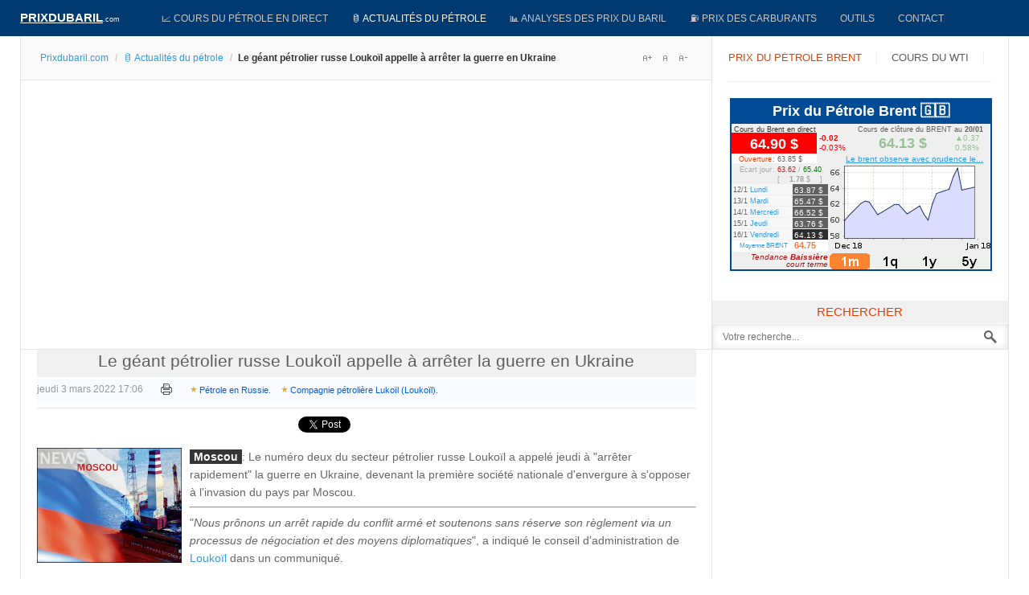

--- FILE ---
content_type: text/html; charset=utf-8
request_url: https://prixdubaril.com/news-petrole/70452-le-geant-petrolier-russe-loukoil-appelle.html
body_size: 24825
content:
<!DOCTYPE html><html lang=fr-fr><head><script async src="//pagead2.googlesyndication.com/pagead/js/adsbygoogle.js?client=ca-pub-9516729105228210" crossorigin=anonymous></script><script src=/media/plg_jchoptimize/assets/gz/0/c87638d3157ec3990718be0eb8081bb8.js></script> <script>window.dataLayer=window.dataLayer||[];function gtag(){dataLayer.push(arguments);}
gtag('js',new Date());gtag('config','G-WM8D9WRVJC');</script><script async src="https://fundingchoicesmessages.google.com/i/pub-9516729105228210?ers=1" nonce=qRyqNhjcuUHN_bhyGJM47A></script><script nonce=qRyqNhjcuUHN_bhyGJM47A>(function(){function signalGooglefcPresent(){if(!window.frames['googlefcPresent']){if(document.body){const iframe=document.createElement('iframe');iframe.style='width: 0; height: 0; border: none; z-index: -1000; left: -1000px; top: -1000px;';iframe.style.display='none';iframe.name='googlefcPresent';document.body.appendChild(iframe);}else{setTimeout(signalGooglefcPresent,0);}}}signalGooglefcPresent();})();</script><meta name=viewport content="width=device-width, initial-scale=1, maximum-scale=2.0"><base href=https://prixdubaril.com/news-petrole/70452-le-geant-petrolier-russe-loukoil-appelle.html><meta http-equiv=content-type content="text/html; charset=utf-8"><meta name=keywords content="Prix du baril,Prix du pétrole,cours du pétrole,pétrole,cours du baril,baril,cours officiel du pétrole,prix du brut de pétrole,prix carburant,compagnie pétrolière,marché pétrolier,petrol, oil price,hydrocarbure,prix carburants,prix du fuel,oil euro,oil dollar,prix du brent,prix du brut,cours du wti,valeur du pétrole,cours du pétrole en bourse,crise pétrolière,or noir,pétrole en euro,prix du baril en euro,prix d'un baril,économie pétrolière,hausse du pétrole,hausse du baril"><meta name=twitter:card content=summary><meta name=twitter:site content=@prixdupetrole><meta name=twitter:title content="Le géant pétrolier russe Loukoïl appelle à arrêter la guerre en Ukraine"><meta name=twitter:description content="Le numéro deux du secteur pétrolier russe Loukoïl a appelé jeudi à &quot;arrêter rapidement&quot; la guerre en Ukraine, devenant la première société nationale d'envergure à s'opposer à l'invasion du pays par Moscou."><meta name=twitter:image content=https://prixdubaril.com/images/stories/petrole_moscou.jpg><meta name=author content="Cours du pétrole"><meta name=og:title content="Le géant pétrolier russe Loukoïl appelle à arrêter la guerre en Ukraine"><meta name=og:type content=article><meta name=og:url content=https://prixdubaril.com/news-petrole/70452-le-geant-petrolier-russe-loukoil-appelle.html><meta name=og:site_name content="Prix du baril"><meta name=robots content="max-snippet:-1, max-image-preview:large, max-video-preview:-1"><meta name=description content="Le numéro deux du secteur pétrolier russe Loukoïl a appelé jeudi à &quot;arrêter rapidement&quot; la guerre en Ukraine, devenant la première société nationale d'envergure à s'opposer à l'invasion du pays par Moscou."><meta name=generator content="Prix du baril manager v3.2"><title>Le géant pétrolier russe Loukoïl appelle à arrêter la guerre en Ukraine</title><link href=/favicon.ico rel="shortcut icon" type=image/vnd.microsoft.icon><style>.gkcol{width:200px}@media screen and (max-width:768px){#k2Container .itemsContainer{width:100%!important}.cols-2 .column-1,.cols-2 .column-2,.cols-3 .column-1,.cols-3 .column-2,.cols-3 .column-3,.demo-typo-col2,.demo-typo-col3,.demo-typo-col4{width:100%!important}}#gkSidebar{width:30%}#gkPageContent{background-position:70% 0!important}#gkContent{background-image:none!important}#gkMainbody>div{width:100%}#gkContent{width:70%}#gkContentWrap{width:100%}.gkPage{max-width:1230px}#gk-tab-1 .gkTabsContainer0,#gk-tab-1 .gkTabsContainer1,#gk-tab-1 .gkTabsContainer2{height:215px}#gk-tabs-140 .gkTabsContainer0,#gk-tabs-140 .gkTabsContainer1,#gk-tabs-140 .gkTabsContainer2{height:200px}#plg_system_topofthepage{background-color:rgba(0,0,0,0.3);padding:10px;margin:10px;color:#fff;-webkit-transition:background-color 1s,-webkit-transform 1s;transition:background-color 1s,transform 1s}#plg_system_topofthepage:hover{background-color:#000;color:#2097dc;cursor:n-resize}</style><script type=application/json class="joomla-script-options new">{"csrf.token":"e51cfee13c8b1e6481eb93ee7a598249","system.paths":{"root":"","base":""},"joomla.jtext":{"PLG_SYS_TOPOFTHEPAGE_ARIA_LABEL":"PLG_SYS_TOPOFTHEPAGE_ARIA_LABEL","PLG_SYS_TOPOFTHEPAGE_GOTOTOP":"&uarr;"}}</script><script src=/media/jui/js/jquery.min.js?11f6e7abb44236ff7a1c908d556a08b2></script><meta property=fb:admins content=100008812214614><meta property=fb:app_id content=1648093328781320><meta property=og:title content="Le géant pétrolier russe Loukoïl appelle à arrêter la guerre en Ukraine"><meta property=og:type content=article><meta property=og:url content=https://prixdubaril.com/news-petrole/70452-le-geant-petrolier-russe-loukoil-appelle.html><meta property=og:site_name content="Prix du baril"><meta property=og:image content=/images/stories/petrole_moscou.jpg><link rel=apple-touch-icon href=https://prixdubaril.com/templates/gk_news/images/touch-device.png><link rel=apple-touch-icon-precompose href=https://prixdubaril.com/templates/gk_news/images/touch-device.png><script type=application/ld+json>{"@context":"https://schema.org","@type":"BreadcrumbList","itemListElement":[{"@type":"ListItem","position":1,"name":"Accueil","item":"https://prixdubaril.com/"},{"@type":"ListItem","position":2,"name":"🛢️ Actualités du pétrole","item":"https://prixdubaril.com/news-petrole.html"},{"@type":"ListItem","position":3,"name":"Le géant pétrolier russe Loukoïl appelle à arrêter la guerre en Ukraine","item":"https://prixdubaril.com/news-petrole/70452-le-geant-petrolier-russe-loukoil-appelle.html"}]}</script><link rel=manifest href=/manifest.json><!--[if IE 9]>
<link rel="stylesheet" href="https://prixdubaril.com/templates/gk_news/css/ie/ie9.css" type="text/css" />
<![endif]--><style>article header ul li{color:#999;float:left;font-size:12px;margin-right:16px}.itemAsideInfo{width:130px}.itemAsideInfo+.itemBody{margin-left:160px}article,aside,details,figcaption,figure,footer,header,hgroup,nav,section{display:block}html{font-size:100%;-webkit-text-size-adjust:100%;-ms-text-size-adjust:100%}html,button,input,select,textarea{font-family:sans-serif}body{margin:0}a:focus{outline:none}a:hover,a:active{outline:none}h1{font-size:2em}b,strong{font-weight:400}small{font-size:75%}ul,ol{margin:0;padding:0 0 0 40px}dd{margin:0px}nav ul,nav ol{list-style:none;list-style-image:none}img{border:0;-ms-interpolation-mode:bicubic}figure{margin:0}button,input,select,textarea{font-size:100%;margin:0;vertical-align:baseline;*vertical-align:middle}button,input{line-height:normal}button,input[type="button"],input[type="reset"],input[type="submit"]{cursor:pointer;-webkit-appearance:button;*overflow:visible}button::-moz-focus-inner,input::-moz-focus-inner{border:0;padding:0}textarea{overflow:auto;vertical-align:top}html{border-bottom:1px solid transparent;min-height:100%}body>div>footer,body>div>header,body>div>section,body>footer,body>header,body>section{clear:both;margin:0 auto}section#gkPageTop{overflow:visible;width:100%}#gkPageContent::after,#gkContent::after,#gkSidebar::after,footer::after,header::after,section::after,aside::after,article::after,.box::after,.itemSocialSharing::after,#gkTopMenu::after,article header ul::after,#gkTop1>div::after,#gkTop2>div::after{clear:both;content:"";display:table}section#gkContent,section#gkComponentWrap,aside#gkSidebar{-webkit-box-sizing:border-box;-moz-box-sizing:border-box;-ms-box-sizing:border-box;-o-box-sizing:border-box;box-sizing:border-box;float:left}#gkSidebar{-webkit-box-sizing:border-box;-moz-box-sizing:border-box;-ms-box-sizing:border-box;-o-box-sizing:border-box;box-sizing:border-box}#gkContentWrap{-webkit-box-sizing:border-box;-moz-box-sizing:border-box;-ms-box-sizing:border-box;-o-box-sizing:border-box;box-sizing:border-box;float:left;padding:0px 20px}#gkMainbody>div{-webkit-box-sizing:border-box;-moz-box-sizing:border-box;-ms-box-sizing:border-box;-o-box-sizing:border-box;box-sizing:border-box;float:left}#gkMainbodyTop{margin:-10px -19px 0 -20px;border-bottom:1px solid #e5e5e5}#gkMainbodyBottom{margin:-10px -19px 0 -20px;border-top:1px solid #e5e5e5}#gkMainbody .box,#gkMainbodyTop .box{border-top:1px solid #e5e5e5}#gkMainbodyBottom .box{border-top:1px solid #2f2f2f}#gkMainbodyBottom .box.dark.color{border-top:1px solid #2f2f2f !important}#gkMainbody .box:first-child,#gkMainbodyTop .box:first-child,#gkMainbodyBottom .box:first-child{border-top:none}#gkMainbody .box{margin-bottom:30px}body>footer:first-child,body>header:first-child,body>section:first-child,section#gkPage>section:first-child,section#gkContent>section:first-child,section#gkComponentWrap>section:first-child{margin-top:0}select,textarea,input[type="text"],input[type="password"],input[type="url"],input[type="email"]{-moz-box-sizing:border-box;-ms-box-sizing:border-box;-o-box-sizing:border-box;-webkit-box-sizing:border-box;border:1px solid #e5e5e5;box-sizing:border-box;color:#777;font-size:12px;height:32px;line-height:33px;max-width:100%!important;padding:0 12px}textarea{-moz-box-sizing:border-box;-ms-box-sizing:border-box;-o-box-sizing:border-box;-webkit-box-sizing:border-box;box-sizing:border-box;height:auto;max-width:100%!important;padding:24px}select{height:inherit;padding:6px}input[type="text"]:focus,input[type="password"]:focus,input[type="url"]:focus,input[type="email"]:focus,textarea:focus{background:#fffef4}button,.button,input.button,span.button,button.button,div.button,input[type="submit"],input[type="button"],.pagenav-prev a,.pager li.previous a,.pager li.next a,.pagenav-next a,.readon,.pagination ul li a,.pager li a,.pager ul li,.pager li span,.pagination ul li span{-moz-transition:all .1s ease-out;-o-transition:all .1s ease-out;-webkit-transition:all .1s ease-out;border:none;color:#fff;cursor:pointer;display:block;float:left;font-size:14px;font-weight:400;height:32px;line-height:32px;margin:0 5px 2px 0;padding:0 25px;text-align:center;transition:all .1s ease-out}.pager ul li{color:#666}button:hover,.button:hover,input.button:hover,span.button:hover,button.button:hover,div.button:hover,input[type="submit"]:hover,input[type="button"]:hover,.pagenav-prev a:hover,.pagenav-next a:hover,.pager a:hover,.pager li.previous a:hover,.pager li.next a:hover,.readon:hover,.pagination ul li a:hover,.pager li a:hover,.pagination ul li span:hover{background:#212121;color:#fff}section article{margin-top:20px}section img{height:auto!important;max-width:100%!important}table{margin-bottom:20px;width:100%}th{background:#222;color:#fff;font-weight:400;padding:8px 10px;text-align:left;text-transform:uppercase}tr:hover{background:#fbfbfb}article,article>section{position:relative}article aside{display:block;float:left;text-align:right;width:118px}article aside.itemAsideInfo>ul{padding:0 0 20px}article aside.itemAsideInfo>ul li{background:none!important;font-size:11px;margin:0 2px!important;padding:0 2px!important}article header{-moz-box-sizing:border-box;-ms-box-sizing:border-box;-o-box-sizing:border-box;-webkit-box-sizing:border-box;box-sizing:border-box;margin:0 0 24px;width:100%}article header h1,.category header,article header h2{clear:both;font-size:21px;font-weight:300;line-height:28px;padding:0 0 6px;text-align:center;background-color:#f0f0f0}article header h1 a,article header h2 a{color:#5E5E5E}li.print-icon,li.email-icon{padding:2px 6px 10px!important;text-align:left;clear:right}li.print-icon a,li.email-icon a{position:relative;top:3px;height:14px;text-indent:-9999px;float:right;display:block;clear:both}li.print-icon a{background:url(/templates/gk_news/images/system/printButton.png) top left no-repeat;width:15px;margin-bottom:5px}li.email-icon a{background:url(/templates/gk_news/images/system/emailButton.png) top left no-repeat;width:18px}.item-page ul{list-style-type:none}.pagination{clear:both;padding:36px 0 0}.pagination ul li{background-image:none!important;color:#909090;cursor:default;display:inline-block;margin:0}.pagination ul li a,.pagination ul li span{display:block;font-size:12px;height:34px;line-height:36px;min-width:34px;padding:2px 6px;text-align:center}ul.pagenav,div.pager ul{margin:0 0 10px;overflow:hidden;padding:0;list-style:none}#gkSocialAPI{border-top:1px solid #e5e5e5;clear:both;margin:20px 0 10px;padding:20px 0 0}section article:first-child,section.blog .items-more ol{margin-top:0}section.categories-list ul,section.blog .items-more,article header+*,article header+div,article header+p,dd.inline+dd,dd.inline+dt{clear:both}th a:active,th a:focus,th a:hover,article header h1 a:hover,article header h2 a:hover{color:#000}li.tagged-under p{margin:0.5em 0 0.5em}li.tagged-under a{color:#999;font-style:italic}div.tags{margin-top:3px !important;background-color:#f9faff}div.tags a{background:url(/templates/gk_news/images/style1/tag_bullets.png) no-repeat 0 8px;display:inline-block;line-height:2.5;padding-left:11px;margin-right:10px;font-size:11px;color:#035ed3}div.tags a:hover{background-position:0 -303px}body{min-height:100%;background:#fff;font-size:14px;line-height:1.6;color:#666;padding:0;font-weight:normal;word-wrap:break-word}a{color:#3299E2;-webkit-transition:color 0.2s linear;-moz-transition:color 0.2s linear;-o-transition:color 0.2s linear;transition:color 0.2s linear;text-decoration:none;-webkit-transform:translateZ(0)}a:hover,a:active,a:focus{color:#000}h1,h2,h3,h4,h5,h6{margin:0;padding:0;color:#013971;font-weight:normal}h1{font-size:46px}h2,.componentheading{font-size:42px}h3{font-size:24px}h4{font-size:125%}h5{font-size:110%}ul{list-style:none;margin:0;padding:0}ul li{line-height:2.0}p{margin:0.5em 0 1.5em}.gkPage{-webkit-box-sizing:border-box;-moz-box-sizing:border-box;-ms-box-sizing:border-box;-o-box-sizing:border-box;box-sizing:border-box;margin:0 auto!important}#gkPageTop{background:#013971;-webkit-box-sizing:border-box;-moz-box-sizing:border-box;-ms-box-sizing:border-box;-o-box-sizing:border-box;box-sizing:border-box;min-height:45px;position:relative;z-index:999;position:-webkit-sticky !important;position:sticky !important;top:0}#gkPageContent{border:1px solid #e5e5e5;border-bottom:none;border-top:none;width:100%}#gkContent,#gkPageContent{background:transparent url(/templates/gk_news/images/line.png) repeat-y 0 0}#gkLogo{height:35px;margin:5px 22px 0 0;padding:0;text-indent:-999em;text-shadow:none;width:140px;display:block;float:left}#gkLogo.text{color:#fff;font-size:36px;min-height:24px;padding:0;text-align:center;text-indent:0;text-transform:uppercase}#gkLogo.text>span{display:block;font-size:15px;font-weight:700;line-height:34px;padding:0;float:left;text-decoration:underline}#gkLogo.text .gkLogoSlogan{color:#eee;display:block;font-family:Arial,Verdana,sans-serif;font-size:9px;line-height:38px;text-align:left;text-transform:none}#gkUserArea{float:right;margin-left:20px}#gkTopMenu{background:transparent url(/templates/gk_news/images/topmenu_bg.png) repeat 0 0;float:left;line-height:28px;margin-right:30px}#gkSocial{float:right;margin-left:24px}#gkBreadcrumb{background:#F9F9F9;border-bottom:1px solid #e5e5e5;margin:1px -18px 24px -20px;padding:14px 24px 15px}#gkBreadcrumb .breadcrumbs{float:left;color:#333}#gkBreadcrumb .breadcrumbs li.separator{width:10px;text-align:center;padding:0 4px!important;color:#ccc}#gkBreadcrumb .breadcrumbs li.pathway{padding-right:20px}#gkBreadcrumb .breadcrumbs>ul>li{float:left;font-size:12px;font-weight:600}#gkBreadcrumb .breadcrumbs>ul>li a{font-weight:normal}#gkTools{float:right;margin:4px 0 0 10px}#gkTools a{display:block;float:left;width:22px;height:16px;margin:0 0 0 0px !important;text-indent:-99999em;background:url(/templates/gk_news/images/font_size.png) no-repeat -38px 50%}a#gkToolsReset{background-position:-15px 50%;margin-left:6px}a#gkToolsDec{background-position:6px 50%}.box{-webkit-box-sizing:border-box;-moz-box-sizing:border-box;-ms-box-sizing:border-box;-o-box-sizing:border-box;box-sizing:border-box;color:#666;font-size:14px;line-height:1.6;padding:20px;width:100%}div.content{clear:both}.box a{text-decoration:none}.box.nomargin{margin:0!important}.box.dark{background:#222!important;color:#999;padding:20px}.box.dark h1,.box.dark h2,.box.dark h3,.box.dark h4,.box.dark h5,.box.dark h6{color:#fff}.box.dark a{color:#fff}.box.dark a:active,.box.dark a:focus,.box.dark a:hover{color:#e25b32}.box.dark b,.box.dark strong{font-weight:bold}#gkMainMenu{float:left;margin:0;padding:0;width:auto}#gkMainMenu .gkMenu{display:block}.gkMenu>ul>li{float:left;width:auto}.gkMenu>ul>li>a{display:block}.gkMenu{float:left;margin:0;position:relative;z-index:1000}.gkMenu>ul{height:45px;margin:0;padding:0}.gkMenu>ul>li{height:45px;margin:0}.gkMenu>ul>li>a{border:1px solid transparent;border-top:none;border-bottom:none;border-left:none;color:#c7c7c7;display:block;font-size:0.84em;font-weight:400;height:45px;line-height:45px;margin:0;padding:0 14px;text-transform:uppercase;-webkit-transition:all 0.3s ease-out;-moz-transition:all 0.3s ease-out;-ms-transition:all 0.3s ease-out;transition:all 0.3s ease-out}.gkMenu>ul>li:hover>a,.gkMenu>ul>li:active>a,.gkMenu>ul>li:focus>a,.gkMenu>ul>li.active:hover>a,.gkMenu>ul>li.active:active>a,.gkMenu>ul>li.active:focus>a,.gkMenu>ul>li.active>a{color:#fff}.gkMenu>ul>li:hover>a,.gkMenu>ul>li:active>a,.gkMenu>ul>li:focus>a{background:#e25b32;border-color:#2a2a2a;border-bottom:none;border-top:none;-webkit-box-shadow:inset 0 0 27px rgba(0,0,0,0.75);-moz-box-shadow:inset 0 0 27px rgba(0,0,0,0.75);-ms-box-shadow:inset 0 0 27px rgba(0,0,0,0.75);box-shadow:inset 0 0 27px rgba(0,0,0,0.75)}#gkMobileMenu{display:none}.nspMain{overflow:hidden}.nspArts{overflow:hidden}.nspArtPage{float:left}.nspArt{-webkit-box-sizing:border-box;-moz-box-sizing:border-box;-ms-box-sizing:border-box;-o-box-sizing:border-box;box-sizing:border-box;float:left}h4.nspHeader{color:#363636;font-size:13px;font-weight:600;line-height:1.2;margin-bottom:10px}.nspArt h4.nspHeader a{color:#5e5e5e;text-decoration:none}.nspArt h4.nspHeader a:active,.nspArt h4.nspHeader a:focus,.nspArt h4.nspHeader a:hover{color:#eb592a}.nspArt a{-webkit-transform-style:preserve-3d;-moz-transform-style:preserve-3d;-ms-transform-style:preserve-3d;-o-transform-style:preserve-3d;transform-style:preserve-3d}.nspArt img.nspImage{border:none;-webkit-transition:all 0.4s ease 0s;-moz-transition:all 0.4s ease 0s;-o-transition:all 0.4s ease 0s;transition:all 0.4s ease 0s}.nspArt img.nspImage:hover{-webkit-transform:scale(1.15) rotate(-1.5deg);-moz-transform:scale(1.15) rotate(-1.5deg);-ms-transform:scale(1.15) rotate(-1.5deg);-o-transform:scale(1.15) rotate(-1.5deg);transform:scale(1.15) rotate(-1.5deg)}.nspArt .nspImageWrapper{overflow:hidden}.nspArt p.nspText{color:#777;float:none;font-size:12px;margin:0}.nspArt p.nspInfo{color:#999;font-size:11px;font-style:normal;font-weight:300;margin:0 0 5px 0}.nspArt .tleft{text-align:left}.nspArt .tjustify{text-align:justify}.nspArt .fleft{float:left}.nspArt .fnone{clear:both;width:100%;float:none}.gkResponsive{line-height:1}.gkResponsive img.nspImage,img.nspImage.gkResponsive{width:100% !important;height:auto}.gkResponsive a,a.gkResponsive{display:block;position:relative}.gkResponsive{position:relative}.nspArt img.nspImage{max-width:100%}.nspArtScroll1,.nspLinkScroll1{overflow:hidden;width:100%}.nspPages1{width:100%}.nspCol1{width:100%}.nspCol3{width:33.3%}.dark .nspArt p.nspText{color:#999}.dark .nspArt p.nspInfo{color:#ddd}.dark .nspArt h4.nspHeader a{color:#fff}.dark .nspArt h4.nspHeader a:active,.dark .nspArt h4.nspHeader a:focus,.dark .nspArt h4.nspHeader a:hover{color:#eb592a}a:hover,a:active,a:focus{color:#676767}#gkTopMenu li a:active,#gkTopMenu li a:focus,#gkTopMenu li a:hover,li.tagged-under a:hover,li.tagged-under a:active,li.tagged-under a:focus{color:#3299e2}.box.dark a:active,.box.dark a:focus,.box.dark a:hover{color:#3299e2}button,.button,input.button,span.button,button.button,div.button,input[type="submit"],input[type="button"],.pagenav-prev a,.pagenav-next a,.pager li.next a,.pager li.previous a,.pager li a,.readon,.pagination ul li a,.pagination ul li span{background:#3299e2}th a:active,th a:focus,th a:hover,article header h1 a:hover,article header h2 a:hover{color:#3299e2;background-color:#fff}.nspArt h4.nspHeader a:active,.nspArt h4.nspHeader a:focus,.nspArt h4.nspHeader a:hover{color:#3299e2}.dark .nspArt h4.nspHeader a:active,.dark .nspArt h4.nspHeader a:focus,.dark .nspArt h4.nspHeader a:hover{color:#3299e2}.gkMenu>ul>li:hover>a,.gkMenu>ul>li:active>a,.gkMenu>ul>li:focus>a{background:#3299e2}.k2TagCloudBlock a,div.tags a{background-image:url(/templates/gk_news/images/style2/tag_bullets.png);color:#035ed3}.header9{background-color:#063a6d;background-image:linear-gradient(#063a6d,#272727);border-top:3px solid #E53F00;padding:6px;text-align:center;color:#E53F00 !important;text-transform:uppercase;font-size:18px}.header8{background-color:#063a6d;background-image:linear-gradient(#063a6d,#272727);border-top:3px solid #797979;padding:6px;text-align:center;color:#797979 !important;text-transform:uppercase;font-size:18px}.gkHighlight9{background-color:#2097dc;background:-webkit-linear-gradient(#2097dc,#0c3a68);-webkit-background-clip:text;-webkit-text-fill-color:transparent;text-transform:uppercase;font-weight:bold;font-size:10px;border-top:1px solid #0c3a68;margin:auto;display:table;padding-bottom:14px}b,strong{font-weight:600}.gkHighlight1,.gkHighlight2,.gkHighlight3,.gkHighlight4{cursor:default;padding:1px 5px;text-shadow:none}.gkHighlight3:hover{background:#737373;color:#fff}.gkHighlight4:hover{background:#eee;color:#363636}pre,.gkCode1,.gkCode2,.gkCode3{font:normal .92em/18px 'Courier New',monospace!important;margin:10px 0 15px!important;padding:10px 15px!important}pre,.gkCode1,.gkCode2{-ms-filter:progid:DXImageTransform.Microsoft.Alpha(Opacity=100);filter:alpha(opacity=100);opacity:1}.gkCode3{border:1px solid #eee;color:#363636;padding-left:82px!important}ol{list-style-position:inside;margin:2em 0;padding:0}.itemBody ul li,ul.gkBullet1,ul.gkBullet2,ul.gkBullet3,ul.gkBullet4,ul.gkCircle1,ul.gkCircle2,ul.gkSquare1,ul.gkSquare2,ul.gkSquare3,#k2Container .itemFullText ul,#k2Container .itemIntroText ul{margin:2em 0;padding:0}ul li{list-style-position:outside}.itemBody ul li,ul.gkBullet1 li,ul.gkBullet2 li,ul.gkBullet3 li,ul.gkBullet4 li,ul.gkCircle1 li,ul.gkCircle2 li,ul.gkSquare1 li,ul.gkSquare2 li,#k2Container .itemFullText ul li,#k2Container .itemIntroText ul li{line-height:1.8em!important;list-style:none;margin:0!important;overflow:inherit;padding:2px 0 2px 28px}pre{border:1px solid #e5e5e5;border-left:4px solid #3299e2;color:#363636;padding-left:32px}.gkCode2{border:1px solid #e5e5e5;border-top:4px solid #dbae43;color:#363636}.gkHighlight1{background:#ffd}.gkHighlight4{background:#dbae43;color:#fff}ul.gkBullet1 li,#k2Container ul.gkBullet1 li{background:url(/templates/gk_news/images/style2/typography/bullet1.png) no-repeat 0 10px!important}ul.gkBullet2 li,#k2Container ul.gkBullet2 li{background:url(/templates/gk_news/images/style2/typography/bullet2.png) no-repeat 0 10px!important}ul.gkBullet3 li,#k2Container ul.gkBullet3 li{background:url(/templates/gk_news/images/style2/typography/bullet3.png) no-repeat 0 10px!important}ul.gkBullet4 li,#k2Container ul.gkBullet4 li{background:url(/templates/gk_news/images/style2/typography/bullet4.png) no-repeat 0 10px!important}.itemBody ul li,ul.gkCircle1 li,#k2Container ul.gkCircle1 li,#k2Container .itemFullText ul li,#k2Container .itemIntroText ul li{background:url(/templates/gk_news/images/style2/typography/bullet-circle1.png) no-repeat 0 9px}ul.gkCircle2 li,#k2Container ul.gkCircle2 li{background:url(/templates/gk_news/images/style2/typography/bullet-circle2.png) no-repeat 0 9px!important}ul.gkSquare1 li,#k2Container ul.gkSquare1 li{background:url(/templates/gk_news/images/style2/typography/bullet-square1.png) no-repeat 0 10px!important}ul.gkSquare2 li,#k2Container ul.gkSquare2 li{background:url(/templates/gk_news/images/style2/typography/bullet-square2.png) no-repeat 0 10px!important}.gkHighlight1:hover,pre:hover,.gkCode1:hover{background:#fff}.gkHighlight2:hover,.gkHighlight3,span.helpTooltip{background:#363636;color:#fff}.gkHighlight2,span.criticalTooltip{background:#3299e2;color:#fff}h1{font-size:32px;color:#013971}hr{color:#3299E2}article aside{display:none}.itemAsideInfo+.itemBody{margin-left:0px !important}article header{margin:0 0 4px}#gkSocialAPI{margin:0;padding:10px 0 19px 0}.social{font-size:1px;text-align:center;margin:0 0 9px}.social span{display:inline-block;width:105px}.itemBody ul li,ul.gkCircle1 li,#k2Container ul.gkCircle1 li,#k2Container .itemFullText ul li,#k2Container .itemIntroText ul li{background:none}.itemBody ul li,ul.gkBullet1 li,ul.gkBullet2 li,ul.gkBullet3 li,ul.gkBullet4 li,ul.gkCircle1 li,ul.gkCircle2 li,ul.gkSquare1 li,ul.gkSquare2 li,#k2Container .itemFullText ul li,#k2Container .itemIntroText ul li{overflow:visible;padding:0}.gkHighlight4{background:none repeat scroll 0% 0% #333;color:#EAC112}.gkHighlight4{cursor:default;padding:1px 5px;text-shadow:none}.gkHighlight4:hover{background:#EAC112;color:#111}input[type="submit"]{height:32px;line-height:32px;float:right;margin:0px 0px 0px 0px;padding:0px 12px}section article:first-child{margin-bottom:7px}.nspMain{overflow:hidden}.nspArts{-webkit-box-sizing:border-box;-moz-box-sizing:border-box;box-sizing:border-box;overflow:hidden;padding:3px}.nspArtPage{float:left}.nspArt{-webkit-box-sizing:border-box;-moz-box-sizing:border-box;box-sizing:border-box;float:left}.nspArt h4.nspHeader{font-size:17px;margin:0;padding:10px 0 15px 0}.nspArt h4.nspHeader a{text-decoration:none}.nspArt h4.nspHeader a:hover{}.nspArt img.nspImage{border:none;display:block}.nspArt .nspImageWrapper{display:block;position:relative}.nspArt p.nspText{display:block!important;margin:0;padding:0!important}.nspArt .nspInfo{display:block!important;font-size:90%}.nspArt .tleft{text-align:left}.nspArt .tjustify{text-align:justify}.nspArt .fleft{float:left}.nspArt .fnone{clear:both;float:none;width:100%}.gkResponsive img.nspImage,img.nspImage.gkResponsive{height:auto;width:100%!important}.nspArt img.nspImage{max-width:100%}.nspArtScroll1,.nspLinkScroll1{clear:both;width:100%}.nspPages1{width:100%}.nspCol1{width:100%}.nspCol3{width:33.333333%}.nspList,.nspArtPage{opacity:0;filter:alpha(opacity=0);-webkit-transition:opacity 0.5s ease-out;-moz-transition:opacity 0.5s ease-out;-ms-transition:opacity 0.5s ease-out;-o-transition:opacity 0.5s ease-out;transition:opacity 0.5s ease-out;visibility:hidden}.nspList.active,.nspArtPage.active{opacity:1;filter:alpha(opacity=100);visibility:visible}@media (max-width:800px){.nspArts,.nspLinksWrap{-webkit-box-sizing:border-box;-moz-box-sizing:border-box;box-sizing:border-box;overflow:hidden;padding:0 32px;position:relative}}@media (max-width:600px){.nspArt{width:100%}.nspArt img.nspImage{max-width:100%}.nspImageWrapper{margin:0 0 20px 0!important;width:100%}}@media (max-width:1230px){.gkPage,#gkBottom1,#gkBottom2,#gkFooter{margin:0 10px!important}#gkPageContent{width:auto}.gkMenu>ul>li>a{padding:0 7px}#gkTopMenu{width:100%}#gkSocial{clear:both;margin-top:10px}.box{padding:10px}}@media (max-width:1024px){body{background-color:#fff!important;background-image:none!important}#gkPageContent{background-image:none!important}#gkContent,#gkSidebar{width:100% !important}#gkContent{border-bottom:1px solid #e5e5e5}#gkSidebar{padding:0!important}#gkMobileMenu{background:transparent url(/templates/gk_news/images/tablet_menu_btn.png) no-repeat 16px center;float:right;margin-top:5px;position:relative}#gkExtraMenu{display:none!important}#gkMainMenu{border:none!important;clear:none!important;float:left;text-indent:15px;width:64px!important}#gkMobileMenu select{width:64px;height:32px;-ms-filter:"progid:DXImageTransform.Microsoft.Alpha(Opacity=0)";filter:alpha(opacity=0);opacity:0;position:absolute;left:0;top:0}#gkMobileMenu{display:block!important;font-size:18px;height:32px;line-height:44px;position:relative;width:50px;text-indent:-9999px}h1{font-size:36px}}@media (max-width:820px){#gkContent{background-image:none!important}#gkContent #gkContentWrap{border-bottom:1px solid #e5e5e5;width:100%!important}}@media (max-width:580px){#gkMainbody>div,#gkInnerInset{clear:both!important;width:100%!important}#gkInnerInset{padding:0 0 20px 0!important}}@media (max-width:580px){.nspArtPage .nspArt{border-top:1px solid #eee!important;border-left:none!important;padding-bottom:20px!important;padding-top:20px!important;width:100%!important}.nspArtPage .nspArt:first-child{border-top:none!important}}@media (max-width:580px){article header h1,.category header{line-height:32px;padding:18px 0 0px}article header h1,.category header,article header h2{font-size:24px}h1{font-size:24px}h2,.componentheading,.category header h2{font-size:28px}article header h2{line-height:32px}#gkSocialAPI{overflow:hidden}.itemAsideInfo{width:100%!important}.itemAsideInfo>*{border:none!important;-webkit-box-sizing:border-box;-moz-box-sizing:border-box;-ms-box-sizing:border-box;-o-box-sizing:border-box;box-sizing:border-box;clear:none!important;float:left!important;padding:10px!important;width:50%!important}.item-page .itemAsideInfo>*{width:100%!important}.itemAsideInfo+.itemBody{margin-left:0!important}.nspArts,.nspLinksWrap{clear:both;float:left!important;width:100%!important}}</style><link rel=preload href=/media/plg_jchoptimize/assets/gz/0/ca4831602ba4874d7c7e7ec26e1da1f9.css as=style onload="this.onload=null;this.rel='stylesheet'"><noscript><link rel=stylesheet href=/media/plg_jchoptimize/assets/gz/0/ca4831602ba4874d7c7e7ec26e1da1f9.css></noscript> <script>(function(w){"use strict";if(!w.loadCSS){w.loadCSS=function(){};}
var rp=loadCSS.relpreload={};rp.support=(function(){var ret;try{ret=w.document.createElement("link").relList.supports("preload");}catch(e){ret=false;}
return function(){return ret;};})();rp.bindMediaToggle=function(link){var finalMedia=link.media||"all";function enableStylesheet(){if(link.addEventListener){link.removeEventListener("load",enableStylesheet);}else if(link.attachEvent){link.detachEvent("onload",enableStylesheet);}
link.setAttribute("onload",null);link.media=finalMedia;}
if(link.addEventListener){link.addEventListener("load",enableStylesheet);}else if(link.attachEvent){link.attachEvent("onload",enableStylesheet);}
setTimeout(function(){link.rel="stylesheet";link.media="only x";});setTimeout(enableStylesheet,3000);};rp.poly=function(){if(rp.support()){return;}
var links=w.document.getElementsByTagName("link");for(var i=0;i<links.length;i++){var link=links[i];if(link.rel==="preload"&&link.getAttribute("as")==="style"&&!link.getAttribute("data-loadcss")){link.setAttribute("data-loadcss",true);rp.bindMediaToggle(link);}}};if(!rp.support()){rp.poly();var run=w.setInterval(rp.poly,500);if(w.addEventListener){w.addEventListener("load",function(){rp.poly();w.clearInterval(run);});}else if(w.attachEvent){w.attachEvent("onload",function(){rp.poly();w.clearInterval(run);});}}
if(typeof exports!=="undefined"){exports.loadCSS=loadCSS;}
else{w.loadCSS=loadCSS;}}(typeof global!=="undefined"?global:this));</script><noscript><style>.jch-lazyload{display:none}</style> </noscript> </head><body data-tablet-width=1024 data-mobile-width=580><section id=gkPageTop><div class=gkPage> <a href=https://prixdubaril.com/ id=gkLogo class=text> <span>PrixduBaril</span> <small class=gkLogoSlogan>.com</small> </a> <div id=gkMobileMenu> Menu <select onchange="window.location.href=this.value;"><option value=https://prixdubaril.com/>📈 Cours du pétrole en direct</option><option selected value=/news-petrole.html>🛢️ Actualités du pétrole</option><option value=/comprendre-petrole-cours-industrie.html>📊 Analyses des prix du baril</option><option value=/prix-carburants.html>⛽️ Prix des carburants</option><option value=/outils-petrole.html>Outils</option><option value=/contacter-equipe-baril.html>Contact</option></select></div><div id=gkUserArea> </div><div id=gkMainMenu> <nav id=gkExtraMenu class=gkMenu><ul class="gkmenu level0"><li class=first><a href=https://prixdubaril.com/ class=" first" id=menu101 title="📈 Cours du pétrole en direct">📈 Cours du pétrole en direct</a></li><li class=active><a href=/news-petrole.html class=" active" id=menu105 title="🛢️ Actualités du pétrole">🛢️ Actualités du pétrole</a></li><li><a href=/comprendre-petrole-cours-industrie.html id=menu106 title="📊 Analyses des prix du baril">📊 Analyses des prix du baril</a></li><li><a href=/prix-carburants.html id=menu107 title="⛽️ Prix des carburants">⛽️ Prix des carburants</a></li><li><a href=/outils-petrole.html id=menu110 title=Outils>Outils</a></li><li class=last><a href=/contacter-equipe-baril.html class=" last" id=menu108 title=Contact>Contact</a></li></ul></nav></div></div></section><div id=gkPageContent class=gkPage><section id=gkContent><div id=gkContentWrap><section id=gkBreadcrumb><div class=breadcrumbs><ul><li><a href=/ class=pathway>Prixdubaril.com </a></li> <li class="pathway separator">/</li> <li><a href=/news-petrole.html class=pathway>🛢️ Actualités du pétrole</a></li> <li class="pathway separator">/</li> <li class=pathway>Le géant pétrolier russe Loukoïl appelle à arrêter la guerre en Ukraine</li></ul></div><div id=gkTools> <a href=# id=gkToolsInc>A+</a> <a href=# id=gkToolsReset>A</a> <a href=# id=gkToolsDec>A-</a> </div><!--[if IE 8]>
					<div class="ie8clear"></div>
					<![endif]--> </section><section id=gkMainbodyTop><div class="box  nomargin"><div class=content><div class=custom> <ins class=adsbygoogle style=display:block data-ad-client=ca-pub-9516729105228210 data-ad-slot=4121152584 data-ad-format=auto></ins> <script>(adsbygoogle=window.adsbygoogle||[]).push({});</script></div></div></div></section><section id=gkMainbody><div><article class=item-page><header><h1> <a href=/news-petrole/70452-le-geant-petrolier-russe-loukoil-appelle.html> Le géant pétrolier russe Loukoïl appelle à arrêter la guerre en Ukraine </a> </h1><ul><li class=created> <time datetime=2022-03-03T17:06:00+00:00> jeudi 3 mars 2022 17:06 </time></li> <li class=print-icon> <a href="/news-petrole/70452-le-geant-petrolier-russe-loukoil-appelle.html?tmpl=component&amp;print=1&amp;layout=default" title="Imprimer l'article &lt; Le géant pétrolier russe Loukoïl appelle à arrêter la guerre en Ukraine &gt;" onclick="window.open(this.href,'win2','status=no,toolbar=no,scrollbars=yes,titlebar=no,menubar=no,resizable=yes,width=640,height=480,directories=no,location=no'); return false;" rel=nofollow> <span class=icon-print aria-hidden=true></span> Imprimer	</a> </li><div class=tags><ul><li> <a href=/petrole-index/petrole-russie.html>Pétrole en Russie<span>.</span></a> <a href=/petrole-index/compagnie-petroliere-lukoil.html>Compagnie pétrolière Lukoïl (Loukoïl)<span>.</span></a> </li></ul></div></ul></header><div id=gkSocialAPI class=social> <span class=twitter> <a href=https://twitter.com/share class=twitter-share-button data-url=https://prixdubaril.com/news-petrole/70452-le-geant-petrolier-russe-loukoil-appelle.html data-via=prixdupetrole data-lang=fr data-related=prixdupetrole>Prixdupetrole</a> </span> <span class=Facebook><div class=fb-share-button data-href=https://prixdubaril.com/news-petrole/70452-le-geant-petrolier-russe-loukoil-appelle.html data-layout=button_count></div></span> </div><aside class=itemAsideInfo><ul><li class=tagged-under><p>Tagged under</p> <a href=/petrole-index/petrole-russie.html>Pétrole en Russie<span>,</span></a> <a href=/petrole-index/compagnie-petroliere-lukoil.html>Compagnie pétrolière Lukoïl (Loukoïl)<span>,</span></a> </li> <li class=print-icon> <a href="/news-petrole/70452-le-geant-petrolier-russe-loukoil-appelle.html?tmpl=component&amp;print=1&amp;layout=default" title="Imprimer l'article &lt; Le géant pétrolier russe Loukoïl appelle à arrêter la guerre en Ukraine &gt;" onclick="window.open(this.href,'win2','status=no,toolbar=no,scrollbars=yes,titlebar=no,menubar=no,resizable=yes,width=640,height=480,directories=no,location=no'); return false;" rel=nofollow> <span class=icon-print aria-hidden=true></span> Imprimer	</a> </li> <li class=email-icon> <a href="/component/mailto/?tmpl=component&amp;template=gk_news&amp;link=eea814bf130e15510dcc4b7ee4ca079a6f8fbf1c" rel=nofollow title="Envoyer ce lien à un ami" onclick="window.open(this.href,'win2','width=400,height=550,menubar=yes,resizable=yes'); return false;"> <span class=icon-envelope aria-hidden=true></span> E-mail	</a> </li> </ul></aside><div class=itemBody> <a title="Le géant pétrolier russe Loukoïl appelle à arrêter la guerre en Ukraine" href=/news-petrole/70452-le-geant-petrolier-russe-louko%C3%AFl-appelle.html><img style="margin-right: 10px; float: left;" src=[data-uri] data-src=/images/stories/petrole_moscou.jpg class=jch-lazyload alt="Compagnie pétrolière Russe Loukoïl" width=180 height=143><noscript><img style="margin-right: 10px; float: left;" src=/images/stories/petrole_moscou.jpg alt="Compagnie pétrolière Russe Loukoïl" width=180 height=143></noscript></a><strong><span class=gkHighlight3>Moscou</span></strong>: Le numéro deux du secteur pétrolier russe Loukoïl a appelé jeudi à "arrêter rapidement" la guerre en Ukraine, devenant la première société nationale d'envergure à s'opposer à l'invasion du pays par Moscou.<hr>"<i>Nous prônons un arrêt rapide du conflit armé et soutenons sans réserve son règlement via un processus de négociation et des moyens diplomatiques</i>", a indiqué le conseil d'administration de <a href=/petrole-index/compagnie-petroliere-lukoil.html>Loukoïl</a> dans un communiqué.<br><br>Se disant "<i>préoccupé face aux événements tragiques en cours en Ukraine</i>" et exprimant "<i>sa profonde sympathie pour tous ceux qui ont été touchés par cette tragédie</i>", <a href=/petrole-index/compagnie-petroliere-lukoil.html>Loukoïl</a> a assuré "<i>mettre tout en oeuvre pour continuer à fonctionner de manière stable dans tous les pays et régions</i>" du monde.<br><br><div id=petrole1 style="width: 338px; height: 280px; float: left; margin-right: 10px;"><ins class=adsbygoogle style="display: inline-block; width: 336px; height: 280px;" data-ad-client=ca-pub-9516729105228210 data-ad-slot=4885319780></ins> <script>(adsbygoogle=window.adsbygoogle||[]).push({});</script></div> <a href=/petrole-index/compagnie-petroliere-lukoil.html>Loukoïl</a> est cotée à la Bourse de Londres et n'est pas une entreprise publique, contrairement à d'autres importantes entreprises du secteur énergétique russe telles que <a title="Compagnie pétrolière Rosneft" href=/petrole-index/compagnie-petroliere-rosneft.html>Rosneft</a> et Gazprom.<br><br>La Bourse de Londres a suspendu jeudi la cotation de titres financiers d'une vingtaine d'entreprises russes, dont <a href=/petrole-index/compagnie-petroliere-lukoil.html>Loukoïl</a>.<br><br>Les titres financiers de plusieurs entreprises russes telles que Loukoïl se sont effondrés ces derniers jours depuis le début de l'invasion russe en Ukraine et ne valaient plus que quelques centimes sur un indice exprimé en dollars mercredi soir.<br><br><ins class=adsbygoogle style="display: block;" data-ad-client=ca-pub-9516729105228210 data-ad-slot=4895986581 data-ad-format=link></ins> <script>(adsbygoogle=window.adsbygoogle||[]).push({});</script><br><span style="font-size: 70%; font-style: italic; float: right;">(c) Afp</span><br><div id=gkSocialAPI class=social> <span class=twitter> <a href=https://twitter.com/share class=twitter-share-button data-url=https://prixdubaril.com/news-petrole/70452-le-geant-petrolier-russe-loukoil-appelle.html data-via=prixdupetrole data-lang=fr data-related=prixdupetrole>Prixdupetrole</a> </span> <span class=Facebook><div class=fb-share-button data-href=https://prixdubaril.com/news-petrole/70452-le-geant-petrolier-russe-loukoil-appelle.html data-layout=button_count></div></span> </div><br><h2 style="color: #E53F00; text-align: center;background-color: #f0f0f0; font-size: 15px; text-transform: uppercase; line-height: 28px;">Commenter <span style=color:#535353>Le géant pétrolier russe Loukoïl appelle à arrêter la guerre en Ukraine</span></h2><div id=tabs><ul></ul><div id=tabs-1><div id=graphcomment></div><br><br><div style="color: #E53F00; text-align: center; font-size: 15px; text-transform: uppercase;">Communauté <span style=color:#535353>prix du baril</span></div><br><div id=graphcomment-widget></div> <script>var __semio__params={graphcommentId:"37pdb",behaviour:{uid:70452}}
function __semio__onload(){__semio__gc_graphlogin(__semio__params)}
(function(){var gc=document.createElement('script');gc.type='text/javascript';gc.async=true;gc.onload=__semio__onload;gc.defer=true;gc.src='https://integration.graphcomment.com/gc_graphlogin.js?'+Date.now();(document.getElementsByTagName('head')[0]||document.getElementsByTagName('body')[0]).appendChild(gc);})();</script><script src=https://graphcomment.com/js/widget.js></script><script>graphcommentWidget(document.getElementById('graphcomment-widget'),{"graphcomment_id":"37pdb","defaultTab":"last_comments","tabs":["top_threads","last_comments","top_comments"],"period":"30 days","limit":5,"height":260,"openLinksNewWindow":true,"showVotes":true,"locale":"fr"});</script></div></div><div style=clear:both;></div><hr><ul class="pager pagenav"><li class=previous> <a class=hasTooltip title="Le pétrole se calme, les matières premières poursuivent leur course haussière" aria-label="Article précédent : Le pétrole se calme, les matières premières poursuivent leur course haussière" href=/news-petrole/70453-le-petrole-se-calme-les-matieres-premier-03032022.html rel=prev> <span class=icon-chevron-left aria-hidden=true></span> <span aria-hidden=true>Suivant</span> </a> </li> <li class=next> <a class=hasTooltip title="Le pétrole se calme, les matières premières poursuivent leur course haussière" aria-label="Article suivant : Le pétrole se calme, les matières premières poursuivent leur course haussière" href=/news-petrole/70451-le-petrole-se-calme-les-matieres-premier.html rel=next> <span aria-hidden=true>Précédent</span> <span class=icon-chevron-right aria-hidden=true></span> </a> </li> </ul></div></article></div></section><section id=gkMainbodyBottom><div class="box dark color nomargin"><div class=content><div class="nspMain dark color" id=nsp-nsp-147 data-config="{
				'animation_speed': 400,
				'animation_interval': 5000,
				'animation_function': 'Fx.Transitions.Expo.easeIn',
				'news_column': 3,
				'news_rows': 1,
				'links_columns_amount': 1,
				'links_amount': 3
			}"><h3 class=header9>Le <a href=/petrole-index/petrole-russie.html title="Voir toutes les actualités du pétrole en Russie">pétrole en Russie</a></h3><span class=gkHighlight9> <img src=[data-uri] data-src=/images/M_images/arrow.png class=jch-lazyload alt=-><noscript><img src=/images/M_images/arrow.png alt=-></noscript><a href=/petrole-index/petrole-russie.html title="Voir toutes les actualités du pétrole en Russie">Voir toutes les nouvelles du pétrole en Russie</a></span> <div class="nspArts bottom" style=width:100%;><div class=nspArtScroll1><div class="nspArtScroll2 nspPages1"><div class="nspArtPage active nspCol1"><div class="nspArt nspCol3" style="padding:0 8px;clear:both;"><p class="nspInfo nspInfo1 tleft fleft">jeudi 11 décembre 2025 </p><a href=/comprendre-petrole-cours-industrie/73887-les-revenus-d-exportation-de-petrole-de.html class="nspImageWrapper tleft fleft gkResponsive" style="margin:6px 14px 0 0;" target=_self><img class="nspImage jch-lazyload" src=[data-uri] data-src=/images/stories/petrole_moscou.jpg alt=""><noscript><img class=nspImage src=/images/stories/petrole_moscou.jpg alt=""></noscript></a><h4 class="nspHeader tleft fnone has-image"><a href=/comprendre-petrole-cours-industrie/73887-les-revenus-d-exportation-de-petrole-de.html title="🇷🇺 Les revenus d'exportation de pétrole de la Russie en forte baisse" target=_self>🇷🇺 Les revenus d'exportation de pétrole de la Russie en fort…</a></h4><p class="nspText tjustify fleft"><strong>Moscou</strong>: Les revenus d'exportations de pétrole et produits pétroliers de la Russie ont atteint en novembre "leur plus bas niveau" depuis le...</p></div><div class="nspArt nspCol3" style="padding:0 8px;"><p class="nspInfo nspInfo1 tleft fleft">lundi 27 octobre 2025 </p><a href=/news-petrole/73796-le-petrolier-russe-lukoil-va-ceder-ses-a.html class="nspImageWrapper tleft fleft gkResponsive" style="margin:6px 14px 0 0;" target=_self><img class="nspImage jch-lazyload" src=[data-uri] data-src=/images/stories/petrole_moscou.jpg alt=""><noscript><img class=nspImage src=/images/stories/petrole_moscou.jpg alt=""></noscript></a><h4 class="nspHeader tleft fnone has-image"><a href=/news-petrole/73796-le-petrolier-russe-lukoil-va-ceder-ses-a.html title="Le pétrolier russe Lukoil va céder ses actifs étrangers face aux sanctions US" target=_self>Le pétrolier russe Lukoil va céder ses actifs étrangers face…</a></h4><p class="nspText tjustify fleft"><strong>Moscou</strong>: Le géant pétrolier russe Lukoil a annoncé lundi qu'il allait vendre ses actifs étranger, quelques jours après avoir été frappé par...</p></div><div class="nspArt nspCol3" style="padding:0 8px;"><p class="nspInfo nspInfo1 tleft fleft">jeudi 04 septembre 2025 </p><a href=/comprendre-petrole-cours-industrie/73694-trump-tres-mecontent-des-achats-de-petro.html class="nspImageWrapper tleft fleft gkResponsive" style="margin:6px 14px 0 0;" target=_self><img class="nspImage jch-lazyload" src=[data-uri] data-src=/images/stories/petrole_afp_ny.jpg alt=""><noscript><img class=nspImage src=/images/stories/petrole_afp_ny.jpg alt=""></noscript></a><h4 class="nspHeader tleft fnone has-image"><a href=/comprendre-petrole-cours-industrie/73694-trump-tres-mecontent-des-achats-de-petro.html title="🇷🇺 Trump &quot;très mécontent&quot; des achats de pétrole russe par l'UE, affirme Zelensky" target=_self>🇷🇺 Trump "très mécontent" des achats de pétrole ru…</a></h4><p class="nspText tjustify fleft"><strong>Paris</strong>: Donald Trump est "très mécontent" des achats de pétrole russe par des pays de l'UE, a affirmé Volodymyr Zelensky à la...</p></div></div></div></div></div></div></div></div><div class="box dark color"><div class=content><div class="customdark color"><h3 class=header8>Les <a href=/petrole-index/compagnies-petrolieres.html>compagnies pétrolières</a></h3><div style="background-color: #222; padding: 10px; text-align: justify; border: 1px solid #9FC6FF; -moz-border-radius: 10px 0; -webkit-border-radius: 10px 0; border-radius: 10px 0;"><div class="tagspopulardark color tagsclouddark color"> <span class=tag> <a class=tag-name style="font-size: 0.9em" href=/petrole-index/compagnie-petroliere-3r-petroleum.html> 3R Petroleum</a> <span class="tag-count badge badge-info" style="font-size: 0.70em;"> | </span> </span> <span class=tag> <a class=tag-name style="font-size: 0.9em" href=/petrole-index/groupe-petrolier-aker-bp.html> Aker BP</a> <span class="tag-count badge badge-info" style="font-size: 0.70em;"> | </span> </span> <span class=tag> <a class=tag-name style="font-size: 0.90827423167849em" href=/petrole-index/compagnie-petroliere-anadarko.html> Anadarko</a> <span class="tag-count badge badge-info" style="font-size: 0.70em;"> | </span> </span> <span class=tag> <a class=tag-name style="font-size: 0.9em" href=/petrole-index/compagnie-petroliere-andes-petroleum.html> Andes Petroleum</a> <span class="tag-count badge badge-info" style="font-size: 0.70em;"> | </span> </span> <span class=tag> <a class=tag-name style="font-size: 0.9016548463357em" href=/petrole-index/compagnie-petroliere-bhp-billiton.html> BHP Billiton</a> <span class="tag-count badge badge-info" style="font-size: 0.70em;"> | </span> </span> <span class=tag> <a class=tag-name style="font-size: 1.1664302600473em" href=/petrole-index/compagnie-petroliere-bp.html> BP</a> <span class="tag-count badge badge-info" style="font-size: 0.70em;"> | </span> </span> <span class=tag> <a class=tag-name style="font-size: 0.9em" href=/petrole-index/compagnie-petroliere-bharat-petroleum.html> Bharat Petroleum</a> <span class="tag-count badge badge-info" style="font-size: 0.70em;"> | </span> </span> <span class=tag> <a class=tag-name style="font-size: 0.9em" href=/petrole-index/compagnie-petroliere-bulgarian-petrol.html> Bulgarian Petrol</a> <span class="tag-count badge badge-info" style="font-size: 0.70em;"> | </span> </span> <span class=tag> <a class=tag-name style="font-size: 0.9016548463357em" href=/petrole-index/compagnie-petroliere-cenovus.html> Cenovus</a> <span class="tag-count badge badge-info" style="font-size: 0.70em;"> | </span> </span> <span class=tag> <a class=tag-name style="font-size: 0.90496453900709em" href=/petrole-index/compagnie-petroliere-espagnole-cepsa.html> Cepsa</a> <span class="tag-count badge badge-info" style="font-size: 0.70em;"> | </span> </span> <span class=tag> <a class=tag-name style="font-size: 1.1333333333333em" href=/petrole-index/compagnie-petroliere-chevron.html> Chevron</a> <span class="tag-count badge badge-info" style="font-size: 0.70em;"> | </span> </span> <span class=tag> <a class=tag-name style="font-size: 0.92647754137116em" href=/petrole-index/compagnie-petroliere-china-national-offshore-oil-corporation-cnooc.html> China National Offshore Oil Corporation (CNOOC)</a> <span class="tag-count badge badge-info" style="font-size: 0.70em;"> | </span> </span> <span class=tag> <a class=tag-name style="font-size: 0.91820330969267em" href=/petrole-index/compagnie-petroliere-china-national-petroleum-corp-cnpc.html> China National Petroleum Corp (CNPC)</a> <span class="tag-count badge badge-info" style="font-size: 0.70em;"> | </span> </span> <span class=tag> <a class=tag-name style="font-size: 0.93640661938534em" href=/petrole-index/compagnie-petroliere-conocophillips.html> ConocoPhillips</a> <span class="tag-count badge badge-info" style="font-size: 0.70em;"> | </span> </span> <span class=tag> <a class=tag-name style="font-size: 0.9em" href=/petrole-index/compagniepetroliere-cubapetroleo-cupet.html> CubaPetroleo (Cupet)</a> <span class="tag-count badge badge-info" style="font-size: 0.70em;"> | </span> </span> <span class=tag> <a class=tag-name style="font-size: 1.0489361702128em" href=/petrole-index/compagnie-petroliere-eni.html> ENI</a> <span class="tag-count badge badge-info" style="font-size: 0.70em;"> | </span> </span> <span class=tag> <a class=tag-name style="font-size: 0.9em" href=/petrole-index/compagnie-petroliere-nationale-ecopetrol.html> Ecopetrol</a> <span class="tag-count badge badge-info" style="font-size: 0.70em;"> | </span> </span> <span class=tag> <a class=tag-name style="font-size: 0.9em" href=/petrole-index/compagnie-petroliere-enap.html> Enap</a> <span class="tag-count badge badge-info" style="font-size: 0.70em;"> | </span> </span> <span class=tag> <a class=tag-name style="font-size: 0.93806146572104em" href=/petrole-index/compagnie-petroliere-equinor.html> Equinor</a> <span class="tag-count badge badge-info" style="font-size: 0.70em;"> | </span> </span> <span class=tag> <a class=tag-name style="font-size: 0.9em" href=/petrole-index/compagnie-petroliere-indienne-essar-oil.html> Essar Oil</a> <span class="tag-count badge badge-info" style="font-size: 0.70em;"> | </span> </span> <span class=tag> <a class=tag-name style="font-size: 1.2193853427896em" href=/petrole-index/compagnie-petroliere-exxonmobil.html> ExxonMobil</a> <span class="tag-count badge badge-info" style="font-size: 0.70em;"> | </span> </span> <span class=tag> <a class=tag-name style="font-size: 0.9016548463357em" href=/petrole-index/compagnie-petroliere-gazprom.html> Gazprom</a> <span class="tag-count badge badge-info" style="font-size: 0.70em;"> | </span> </span> <span class=tag> <a class=tag-name style="font-size: 0.9em" href=/petrole-index/compagnie-petroliere-hellenic-petroleum.html> Hellenic Petroleum</a> <span class="tag-count badge badge-info" style="font-size: 0.70em;"> | </span> </span> <span class=tag> <a class=tag-name style="font-size: 0.9em" href=/petrole-index/compagnie-petroliere-ina.html> INA</a> <span class="tag-count badge badge-info" style="font-size: 0.70em;"> | </span> </span> <span class=tag> <a class=tag-name style="font-size: 0.9em" href=/petrole-index/compagnie-petroliere-invictus-energy.html> Invictus Energy</a> <span class="tag-count badge badge-info" style="font-size: 0.70em;"> | </span> </span> <span class=tag> <a class=tag-name style="font-size: 0.90496453900709em" href=/petrole-index/compagnie-petroliere-kgoc-kuwait-gulf-oil-co.html> Kuwait Gulf Oil Co. (KGOC)</a> <span class="tag-count badge badge-info" style="font-size: 0.70em;"> | </span> </span> <span class=tag> <a class=tag-name style="font-size: 0.90496453900709em" href=/petrole-index/compagnie-petroliere-kuwait-petroleum-corp-kpc.html> Kuwait Petroleum Corp. (KPC)</a> <span class="tag-count badge badge-info" style="font-size: 0.70em;"> | </span> </span> <span class=tag> <a class=tag-name style="font-size: 0.9016548463357em" href=/petrole-index/compagnie-petroliere-loukos.html> Loukos</a> <span class="tag-count badge badge-info" style="font-size: 0.70em;"> | </span> </span> <span class=tag> <a class=tag-name style="font-size: 0.94964539007092em" href=/petrole-index/compagnie-petroliere-lukoil.html> Lukoïl (Loukoïl)</a> <span class="tag-count badge badge-info" style="font-size: 0.70em;"> | </span> </span> <span class=tag> <a class=tag-name style="font-size: 0.90827423167849em" href=/petrole-index/compagnie-petroliere-suedoise-lundin-petroleum.html> Lundin Petroleum</a> <span class="tag-count badge badge-info" style="font-size: 0.70em;"> | </span> </span> <span class=tag> <a class=tag-name style="font-size: 0.93806146572104em" href=/petrole-index/compagnie-petroliere-maurel-et-prom.html> Maurel et Prom</a> <span class="tag-count badge badge-info" style="font-size: 0.70em;"> | </span> </span> <span class=tag> <a class=tag-name style="font-size: 0.90827423167849em" href=/petrole-index/compagnie-petroliere-national-iranian-oil-compagny-nioc.html> National Iranian Oil Compagny (NIOC)</a> <span class="tag-count badge badge-info" style="font-size: 0.70em;"> | </span> </span> <span class=tag> <a class=tag-name style="font-size: 0.9612293144208em" href=/petrole-index/compagnie-petroliere-libyenne-national-oil-corporation-noc.html> National Oil Corporation (NOC)</a> <span class="tag-count badge badge-info" style="font-size: 0.70em;"> | </span> </span> <span class=tag> <a class=tag-name style="font-size: 0.93971631205674em" href=/petrole-index/compagnie-petroliere-nationale-nigeriane-nnpc.html> Nigerian National Petroleum Corporation (NNPC)</a> <span class="tag-count badge badge-info" style="font-size: 0.70em;"> | </span> </span> <span class=tag> <a class=tag-name style="font-size: 0.9em" href=/petrole-index/compagnie-petroliere-nis-petrol.html> Nis Petrol</a> <span class="tag-count badge badge-info" style="font-size: 0.70em;"> | </span> </span> <span class=tag> <a class=tag-name style="font-size: 0.94302600472813em" href=/petrole-index/compagnie-petroliere-omv.html> OMV</a> <span class="tag-count badge badge-info" style="font-size: 0.70em;"> | </span> </span> <span class=tag> <a class=tag-name style="font-size: 0.91158392434988em" href=/petrole-index/entreprise-petroliere-occidental-petroleum.html> Occidental Petroleum</a> <span class="tag-count badge badge-info" style="font-size: 0.70em;"> | </span> </span> <span class=tag> <a class=tag-name style="font-size: 0.9em" href=/petrole-index/compagnie-petroliere-oil-and-natural-gas-corporation-ongc.html> Oil and Natural Gas Corporation (ONGC)</a> <span class="tag-count badge badge-info" style="font-size: 0.70em;"> | </span> </span> <span class=tag> <a class=tag-name style="font-size: 0.9645390070922em" href=/petrole-index/compagnie-petroliere-pdvsa.html> PDVSA</a> <span class="tag-count badge badge-info" style="font-size: 0.70em;"> | </span> </span> <span class=tag> <a class=tag-name style="font-size: 0.94302600472813em" href=/petrole-index/compagnie-petroliere-pemex.html> Pemex</a> <span class="tag-count badge badge-info" style="font-size: 0.70em;"> | </span> </span> <span class=tag> <a class=tag-name style="font-size: 0.90661938534279em" href=/petrole-index/compagnie-petroliere-perenco.html> Perenco</a> <span class="tag-count badge badge-info" style="font-size: 0.70em;"> | </span> </span> <span class=tag> <a class=tag-name style="font-size: 0.9em" href=/petrole-index/compagnie-petroliere-indonesienne-pertamina.html> Pertamina</a> <span class="tag-count badge badge-info" style="font-size: 0.70em;"> | </span> </span> <span class=tag> <a class=tag-name style="font-size: 0.92316784869976em" href=/petrole-index/compagnie-petroliere-petrochina.html> PetroChina</a> <span class="tag-count badge badge-info" style="font-size: 0.70em;"> | </span> </span> <span class=tag> <a class=tag-name style="font-size: 1.0787234042553em" href=/petrole-index/compagnie-petroliere-petroleo-brasileiro-petrobras.html> Petroleo Brasileiro (PetroBras)</a> <span class="tag-count badge badge-info" style="font-size: 0.70em;"> | </span> </span> <span class=tag> <a class=tag-name style="font-size: 0.9em" href=/petrole-index/compagnie-petroliere-petrolia.html> Petrolia</a> <span class="tag-count badge badge-info" style="font-size: 0.70em;"> | </span> </span> <span class=tag> <a class=tag-name style="font-size: 0.91489361702128em" href=/petrole-index/compagnie-petroliere-petronas.html> Petronas</a> <span class="tag-count badge badge-info" style="font-size: 0.70em;"> | </span> </span> <span class=tag> <a class=tag-name style="font-size: 0.9016548463357em" href=/petrole-index/compagnie-petroliere-petrovietnam.html> Petrovietnam</a> <span class="tag-count badge badge-info" style="font-size: 0.70em;"> | </span> </span> <span class=tag> <a class=tag-name style="font-size: 0.92482269503546em" href=/petrole-index/compagnie-petroliere-nationale-du-qatar-qp-qatar-petroleum.html> QatarEnergy</a> <span class="tag-count badge badge-info" style="font-size: 0.70em;"> | </span> </span> <span class=tag> <a class=tag-name style="font-size: 0.97281323877069em" href=/petrole-index/compagnie-petroliere-repsol.html> Repsol</a> <span class="tag-count badge badge-info" style="font-size: 0.70em;"> | </span> </span> <span class=tag> <a class=tag-name style="font-size: 1.0671394799054em" href=/petrole-index/compagnie-petroliere-rosneft.html> Rosneft</a> <span class="tag-count badge badge-info" style="font-size: 0.70em;"> | </span> </span> <span class=tag> <a class=tag-name style="font-size: 0.9em" href=/petrole-index/compagnie-petroliere-snpc-societe-nationale-des-petroles-du-congo.html> SNPC (Société Nationale des Pétroles du Congo)</a> <span class="tag-count badge badge-info" style="font-size: 0.70em;"> | </span> </span> <span class=tag> <a class=tag-name style="font-size: 1.1399527186761em" href=/petrole-index/compagnie-petroliere-aramco.html> Saudi Aramco</a> <span class="tag-count badge badge-info" style="font-size: 0.70em;"> | </span> </span> <span class=tag> <a class=tag-name style="font-size: 0.9em" href=/petrole-index/compagnie-petroliere-schuepbach.html> Schuepbach</a> <span class="tag-count badge badge-info" style="font-size: 0.70em;"> | </span> </span> <span class=tag> <a class=tag-name style="font-size: 1.2640661938534em" href=/petrole-index/compagnie-petroliere-shell.html> Shell</a> <span class="tag-count badge badge-info" style="font-size: 0.70em;"> | </span> </span> <span class=tag> <a class=tag-name style="font-size: 0.95791962174941em" href=/petrole-index/compagnie-petroliere-sinopec.html> Sinopec</a> <span class="tag-count badge badge-info" style="font-size: 0.70em;"> | </span> </span> <span class=tag> <a class=tag-name style="font-size: 0.9em" href=/petrole-index/compagnie-petroliere-soma-oil-and-gas.html> Soma Oil and Gas</a> <span class="tag-count badge badge-info" style="font-size: 0.70em;"> | </span> </span> <span class=tag> <a class=tag-name style="font-size: 0.90827423167849em" href=/petrole-index/compagnie-petroliere-sonangol.html> Sonangol</a> <span class="tag-count badge badge-info" style="font-size: 0.70em;"> | </span> </span> <span class=tag> <a class=tag-name style="font-size: 0.94633569739953em" href=/petrole-index/compagnie-petroliere-sonatrach.html> Sonatrach</a> <span class="tag-count badge badge-info" style="font-size: 0.70em;"> | </span> </span> <span class=tag> <a class=tag-name style="font-size: 0.97446808510638em" href=/petrole-index/compagnie-petroliere-statoil.html> Statoil</a> <span class="tag-count badge badge-info" style="font-size: 0.70em;"> | </span> </span> <span class=tag> <a class=tag-name style="font-size: 1.6em" href=/petrole-index/compagnie-petroliere-total.html> TotalEnergies</a> <span class="tag-count badge badge-info" style="font-size: 0.70em;"> | </span> </span> <span class=tag> <a class=tag-name style="font-size: 0.91323877068558em" href=/petrole-index/compagnie-petroliere-tullow-oil.html> Tullow Oil</a> <span class="tag-count badge badge-info" style="font-size: 0.70em;"> | </span> </span> <span class=tag> <a class=tag-name style="font-size: 0.90661938534279em" href=/petrole-index/compagnie-petroliere-ypf.html> YPF</a> <span class="tag-count badge badge-info" style="font-size: 0.70em;"> | </span> </span> <span class=tag> <a class=tag-name style="font-size: 0.9em" href=/petrole-index/compagnie-petroliere-zarubezhneft.html> Zarubezhneft</a> <span class="tag-count badge badge-info" style="font-size: 0.70em;"> | </span> </span> </div></div></div></div></div><div class="box dark color"><div class=content><div class="customdark color"><h3 class=header8>Les <a href=/petrole-index/pays-petrole.html>actualités du pétrole par pays</a></h3><div style="background-color: #222; padding: 10px; text-align: justify; border: 1px solid #9FC6FF; -moz-border-radius: 10px 0; -webkit-border-radius: 10px 0; border-radius: 10px 0;"><div class="tagspopulardark color tagsclouddark color"> <span class=tag> <a class=tag-name style="font-size: 0.90718685831622em" href=/petrole-index/petrole-en-afrique.html> Afrique</a> <span class="tag-count badge badge-info" style="font-size: 0.70em;"> | </span> </span> <span class=tag> <a class=tag-name style="font-size: 0.90862422997947em" href=/petrole-index/petrole-en-afrique-du-sud.html> Afrique du Sud</a> <span class="tag-count badge badge-info" style="font-size: 0.70em;"> | </span> </span> <span class=tag> <a class=tag-name style="font-size: 0.91581108829569em" href=/petrole-index/petrole-en-alaska.html> Alaska</a> <span class="tag-count badge badge-info" style="font-size: 0.70em;"> | </span> </span> <span class=tag> <a class=tag-name style="font-size: 1.0193018480493em" href=/petrole-index/petrole-algerie.html> Algérie</a> <span class="tag-count badge badge-info" style="font-size: 0.70em;"> | </span> </span> <span class=tag> <a class=tag-name style="font-size: 0.9258726899384em" href=/petrole-index/petrole-en-allemagne.html> Allemagne</a> <span class="tag-count badge badge-info" style="font-size: 0.70em;"> | </span> </span> <span class=tag> <a class=tag-name style="font-size: 0.90574948665298em" href=/petrole-index/petrole-en-amazonie.html> Amazonie</a> <span class="tag-count badge badge-info" style="font-size: 0.70em;"> | </span> </span> <span class=tag> <a class=tag-name style="font-size: 0.91724845995893em" href=/petrole-index/petrole-en-angleterre.html> Angleterre</a> <span class="tag-count badge badge-info" style="font-size: 0.70em;"> | </span> </span> <span class=tag> <a class=tag-name style="font-size: 0.93162217659138em" href=/petrole-index/petrole-en-angola.html> Angola</a> <span class="tag-count badge badge-info" style="font-size: 0.70em;"> | </span> </span> <span class=tag> <a class=tag-name style="font-size: 1.3685831622177em" href=/petrole-index/petrole-arabie-saoudite.html> Arabie saoudite</a> <span class="tag-count badge badge-info" style="font-size: 0.70em;"> | </span> </span> <span class=tag> <a class=tag-name style="font-size: 0.93162217659138em" href=/petrole-index/petrole-arctique.html> Arctique</a> <span class="tag-count badge badge-info" style="font-size: 0.70em;"> | </span> </span> <span class=tag> <a class=tag-name style="font-size: 0.92874743326489em" href=/petrole-index/petrole-en-argentine.html> Argentine</a> <span class="tag-count badge badge-info" style="font-size: 0.70em;"> | </span> </span> <span class=tag> <a class=tag-name style="font-size: 0.91581108829569em" href=/petrole-index/petrole-en-australie.html> Australie</a> <span class="tag-count badge badge-info" style="font-size: 0.70em;"> | </span> </span> <span class=tag> <a class=tag-name style="font-size: 0.91581108829569em" href=/petrole-index/petrole-autriche.html> Autriche</a> <span class="tag-count badge badge-info" style="font-size: 0.70em;"> | </span> </span> <span class=tag> <a class=tag-name style="font-size: 0.90431211498973em" href=/petrole-index/petrole-en-azerbaidjan.html> Azerbaïdjan</a> <span class="tag-count badge badge-info" style="font-size: 0.70em;"> | </span> </span> <span class=tag> <a class=tag-name style="font-size: 0.91724845995893em" href=/petrole-index/petrole-au-bahrein.html> Bahreïn</a> <span class="tag-count badge badge-info" style="font-size: 0.70em;"> | </span> </span> <span class=tag> <a class=tag-name style="font-size: 0.91724845995893em" href=/petrole-index/petrole-belgique.html> Belgique</a> <span class="tag-count badge badge-info" style="font-size: 0.70em;"> | </span> </span> <span class=tag> <a class=tag-name style="font-size: 0.9em" href=/petrole-index/petrole-en-bielorussie.html> Biélorussie</a> <span class="tag-count badge badge-info" style="font-size: 0.70em;"> | </span> </span> <span class=tag> <a class=tag-name style="font-size: 1.0595482546201em" href=/petrole-index/petrole-au-bresil.html> Brésil</a> <span class="tag-count badge badge-info" style="font-size: 0.70em;"> | </span> </span> <span class=tag> <a class=tag-name style="font-size: 0.90862422997947em" href=/petrole-index/petrole-en-bulgarie.html> Bulgarie</a> <span class="tag-count badge badge-info" style="font-size: 0.70em;"> | </span> </span> <span class=tag> <a class=tag-name style="font-size: 0.90287474332649em" href=/petrole-index/petrole-au-burkina-faso.html> Burkina Faso</a> <span class="tag-count badge badge-info" style="font-size: 0.70em;"> | </span> </span> <span class=tag> <a class=tag-name style="font-size: 0.9em" href=/petrole-index/petrole-au-cambodge.html> Cambodge</a> <span class="tag-count badge badge-info" style="font-size: 0.70em;"> | </span> </span> <span class=tag> <a class=tag-name style="font-size: 0.90287474332649em" href=/petrole-index/petrole-au-cameroun.html> Cameroun</a> <span class="tag-count badge badge-info" style="font-size: 0.70em;"> | </span> </span> <span class=tag> <a class=tag-name style="font-size: 1.0509240246407em" href=/petrole-index/petrole-canada.html> Canada</a> <span class="tag-count badge badge-info" style="font-size: 0.70em;"> | </span> </span> <span class=tag> <a class=tag-name style="font-size: 1.1256673511294em" href=/petrole-index/petrole-en-chine.html> Chine</a> <span class="tag-count badge badge-info" style="font-size: 0.70em;"> | </span> </span> <span class=tag> <a class=tag-name style="font-size: 0.90574948665298em" href=/petrole-index/petrole-a-chypre.html> Chypre</a> <span class="tag-count badge badge-info" style="font-size: 0.70em;"> | </span> </span> <span class=tag> <a class=tag-name style="font-size: 0.90718685831622em" href=/petrole-index/petrole-en-colombie.html> Colombie</a> <span class="tag-count badge badge-info" style="font-size: 0.70em;"> | </span> </span> <span class=tag> <a class=tag-name style="font-size: 0.91868583162218em" href=/petrole-index/petrole-au-congo.html> Congo</a> <span class="tag-count badge badge-info" style="font-size: 0.70em;"> | </span> </span> <span class=tag> <a class=tag-name style="font-size: 0.91437371663244em" href=/petrole-index/petrole-en-coree-du-nord.html> Corée du Nord</a> <span class="tag-count badge badge-info" style="font-size: 0.70em;"> | </span> </span> <span class=tag> <a class=tag-name style="font-size: 0.90862422997947em" href=/petrole-index/petrole-en-coree-du-sud.html> Corée du Sud</a> <span class="tag-count badge badge-info" style="font-size: 0.70em;"> | </span> </span> <span class=tag> <a class=tag-name style="font-size: 0.90143737166324em" href=/petrole-index/petrole-en-croatie.html> Croatie</a> <span class="tag-count badge badge-info" style="font-size: 0.70em;"> | </span> </span> <span class=tag> <a class=tag-name style="font-size: 0.90718685831622em" href=/petrole-index/petrole-a-cuba.html> Cuba</a> <span class="tag-count badge badge-info" style="font-size: 0.70em;"> | </span> </span> <span class=tag> <a class=tag-name style="font-size: 0.9129363449692em" href=/petrole-index/petrole-en-cote-d-ivoire.html> Côte d'ivoire</a> <span class="tag-count badge badge-info" style="font-size: 0.70em;"> | </span> </span> <span class=tag> <a class=tag-name style="font-size: 0.91437371663244em" href=/petrole-index/petrole-au-danemark.html> Danemark</a> <span class="tag-count badge badge-info" style="font-size: 0.70em;"> | </span> </span> <span class=tag> <a class=tag-name style="font-size: 0.91006160164271em" href=/petrole-index/petrole-en-ecosse.html> Ecosse</a> <span class="tag-count badge badge-info" style="font-size: 0.70em;"> | </span> </span> <span class=tag> <a class=tag-name style="font-size: 0.99630390143737em" href=/petrole-index/petrole-egypte.html> Egypte</a> <span class="tag-count badge badge-info" style="font-size: 0.70em;"> | </span> </span> <span class=tag> <a class=tag-name style="font-size: 0.99774127310062em" href=/petrole-index/petrole-aux-emirats-arabes-unis.html> Emirats arabes unis</a> <span class="tag-count badge badge-info" style="font-size: 0.70em;"> | </span> </span> <span class=tag> <a class=tag-name style="font-size: 0.92443531827515em" href=/petrole-index/petrole-equateur.html> Equateur</a> <span class="tag-count badge badge-info" style="font-size: 0.70em;"> | </span> </span> <span class=tag> <a class=tag-name style="font-size: 0.9em" href=/petrole-index/petrole-en-erythree.html> Erythrée</a> <span class="tag-count badge badge-info" style="font-size: 0.70em;"> | </span> </span> <span class=tag> <a class=tag-name style="font-size: 0.9517453798768em" href=/petrole-index/petrole-en-espagne.html> Espagne</a> <span class="tag-count badge badge-info" style="font-size: 0.70em;"> | </span> </span> <span class=tag> <a class=tag-name style="font-size: 1.2967145790554em" href=/petrole-index/petrole-aux-etats-unis.html> Etats-Unis</a> <span class="tag-count badge badge-info" style="font-size: 0.70em;"> | </span> </span> <span class=tag> <a class=tag-name style="font-size: 0.9em" href=/petrole-index/petrole-en-ethiopie.html> Ethiopie</a> <span class="tag-count badge badge-info" style="font-size: 0.70em;"> | </span> </span> <span class=tag> <a class=tag-name style="font-size: 1.6em" href=/petrole-index/petrole-en-france.html> France</a> <span class="tag-count badge badge-info" style="font-size: 0.70em;"> | </span> </span> <span class=tag> <a class=tag-name style="font-size: 0.92299794661191em" href=/petrole-index/petrole-au-gabon.html> Gabon</a> <span class="tag-count badge badge-info" style="font-size: 0.70em;"> | </span> </span> <span class=tag> <a class=tag-name style="font-size: 0.90862422997947em" href=/petrole-index/petrole-au-ghana.html> Ghana</a> <span class="tag-count badge badge-info" style="font-size: 0.70em;"> | </span> </span> <span class=tag> <a class=tag-name style="font-size: 0.90574948665298em" href=/petrole-index/petrole-en-grande-bretagne.html> Grande-Bretagne</a> <span class="tag-count badge badge-info" style="font-size: 0.70em;"> | </span> </span> <span class=tag> <a class=tag-name style="font-size: 0.90574948665298em" href=/petrole-index/petrole-en-grece.html> Grèce</a> <span class="tag-count badge badge-info" style="font-size: 0.70em;"> | </span> </span> <span class=tag> <a class=tag-name style="font-size: 0.90862422997947em" href=/petrole-index/petrole-en-guinee.html> Guinée</a> <span class="tag-count badge badge-info" style="font-size: 0.70em;"> | </span> </span> <span class=tag> <a class=tag-name style="font-size: 0.90431211498973em" href=/petrole-index/petrole-en-guyana.html> Guyana</a> <span class="tag-count badge badge-info" style="font-size: 0.70em;"> | </span> </span> <span class=tag> <a class=tag-name style="font-size: 0.91006160164271em" href=/petrole-index/petrole-en-guyane.html> Guyane</a> <span class="tag-count badge badge-info" style="font-size: 0.70em;"> | </span> </span> <span class=tag> <a class=tag-name style="font-size: 0.9em" href=/petrole-index/petrole-haiti.html> Haïti</a> <span class="tag-count badge badge-info" style="font-size: 0.70em;"> | </span> </span> <span class=tag> <a class=tag-name style="font-size: 0.94024640657084em" href=/petrole-index/petrole-en-inde.html> Inde</a> <span class="tag-count badge badge-info" style="font-size: 0.70em;"> | </span> </span> <span class=tag> <a class=tag-name style="font-size: 0.90718685831622em" href=/petrole-index/petrole-en-indonesie.html> Indonésie</a> <span class="tag-count badge badge-info" style="font-size: 0.70em;"> | </span> </span> <span class=tag> <a class=tag-name style="font-size: 1.1400410677618em" href=/petrole-index/petrole-irak.html> Irak</a> <span class="tag-count badge badge-info" style="font-size: 0.70em;"> | </span> </span> <span class=tag> <a class=tag-name style="font-size: 1.4088295687885em" href=/petrole-index/petrole-iran.html> Iran</a> <span class="tag-count badge badge-info" style="font-size: 0.70em;"> | </span> </span> <span class=tag> <a class=tag-name style="font-size: 0.90287474332649em" href=/petrole-index/petrole-en-israel.html> Israël</a> <span class="tag-count badge badge-info" style="font-size: 0.70em;"> | </span> </span> <span class=tag> <a class=tag-name style="font-size: 0.95749486652977em" href=/petrole-index/petrole-en-italie.html> Italie</a> <span class="tag-count badge badge-info" style="font-size: 0.70em;"> | </span> </span> <span class=tag> <a class=tag-name style="font-size: 0.91868583162218em" href=/petrole-index/petrole-au-japon.html> Japon</a> <span class="tag-count badge badge-info" style="font-size: 0.70em;"> | </span> </span> <span class=tag> <a class=tag-name style="font-size: 0.90287474332649em" href=/petrole-index/petrole-en-jordanie.html> Jordanie</a> <span class="tag-count badge badge-info" style="font-size: 0.70em;"> | </span> </span> <span class=tag> <a class=tag-name style="font-size: 0.91437371663244em" href=/petrole-index/petrole-au-kazakhstan.html> Kazakhstan</a> <span class="tag-count badge badge-info" style="font-size: 0.70em;"> | </span> </span> <span class=tag> <a class=tag-name style="font-size: 0.90574948665298em" href=/petrole-index/petrole-au-kenya.html> Kenya</a> <span class="tag-count badge badge-info" style="font-size: 0.70em;"> | </span> </span> <span class=tag> <a class=tag-name style="font-size: 1.0193018480493em" href=/petrole-index/petrole-koweit.html> Koweït</a> <span class="tag-count badge badge-info" style="font-size: 0.70em;"> | </span> </span> <span class=tag> <a class=tag-name style="font-size: 0.90431211498973em" href=/petrole-index/petrole-au-liban.html> Liban</a> <span class="tag-count badge badge-info" style="font-size: 0.70em;"> | </span> </span> <span class=tag> <a class=tag-name style="font-size: 0.9em" href=/petrole-index/petrole-au-liberia.html> Liberia</a> <span class="tag-count badge badge-info" style="font-size: 0.70em;"> | </span> </span> <span class=tag> <a class=tag-name style="font-size: 1.2780287474333em" href=/petrole-index/petrole-libye.html> Libye</a> <span class="tag-count badge badge-info" style="font-size: 0.70em;"> | </span> </span> <span class=tag> <a class=tag-name style="font-size: 0.90574948665298em" href=/petrole-index/petrole-en-malaisie.html> Malaisie</a> <span class="tag-count badge badge-info" style="font-size: 0.70em;"> | </span> </span> <span class=tag> <a class=tag-name style="font-size: 0.90718685831622em" href=/petrole-index/petrole-maroc.html> Maroc</a> <span class="tag-count badge badge-info" style="font-size: 0.70em;"> | </span> </span> <span class=tag> <a class=tag-name style="font-size: 0.90287474332649em" href=/petrole-index/petrole-en-mauritanie.html> Mauritanie</a> <span class="tag-count badge badge-info" style="font-size: 0.70em;"> | </span> </span> <span class=tag> <a class=tag-name style="font-size: 0.96180698151951em" href=/petrole-index/petrole-au-mexique.html> Mexique</a> <span class="tag-count badge badge-info" style="font-size: 0.70em;"> | </span> </span> <span class=tag> <a class=tag-name style="font-size: 0.90862422997947em" href=/petrole-index/petrole-au-mozambique.html> Mozambique</a> <span class="tag-count badge badge-info" style="font-size: 0.70em;"> | </span> </span> <span class=tag> <a class=tag-name style="font-size: 0.90143737166324em" href=/petrole-index/petrole-en-namibie.html> Namibie</a> <span class="tag-count badge badge-info" style="font-size: 0.70em;"> | </span> </span> <span class=tag> <a class=tag-name style="font-size: 0.90287474332649em" href=/petrole-index/petrole-au-niger.html> Niger</a> <span class="tag-count badge badge-info" style="font-size: 0.70em;"> | </span> </span> <span class=tag> <a class=tag-name style="font-size: 1.017864476386em" href=/petrole-index/petrole-au-nigeria.html> Nigéria</a> <span class="tag-count badge badge-info" style="font-size: 0.70em;"> | </span> </span> <span class=tag> <a class=tag-name style="font-size: 1.0696098562628em" href=/petrole-index/petrole-en-norvege.html> Norvége</a> <span class="tag-count badge badge-info" style="font-size: 0.70em;"> | </span> </span> <span class=tag> <a class=tag-name style="font-size: 0.9em" href=/petrole-index/petrole-en-nouvelle-zelande.html> Nouvelle-Zélande</a> <span class="tag-count badge badge-info" style="font-size: 0.70em;"> | </span> </span> <span class=tag> <a class=tag-name style="font-size: 0.90143737166324em" href=/petrole-index/petrole-au-nepal.html> Népal</a> <span class="tag-count badge badge-info" style="font-size: 0.70em;"> | </span> </span> <span class=tag> <a class=tag-name style="font-size: 0.92731006160164em" href=/petrole-index/petrole-a-oman.html> Oman</a> <span class="tag-count badge badge-info" style="font-size: 0.70em;"> | </span> </span> <span class=tag> <a class=tag-name style="font-size: 0.92156057494867em" href=/petrole-index/petrole-en-ouganda.html> Ouganda</a> <span class="tag-count badge badge-info" style="font-size: 0.70em;"> | </span> </span> <span class=tag> <a class=tag-name style="font-size: 0.90287474332649em" href=/petrole-index/petrole-au-pakistan.html> Pakistan</a> <span class="tag-count badge badge-info" style="font-size: 0.70em;"> | </span> </span> <span class=tag> <a class=tag-name style="font-size: 0.90574948665298em" href=/petrole-index/petrole-au-pays-bas.html> Pays-Bas</a> <span class="tag-count badge badge-info" style="font-size: 0.70em;"> | </span> </span> <span class=tag> <a class=tag-name style="font-size: 0.90862422997947em" href=/petrole-index/petrole-en-pologne.html> Pologne</a> <span class="tag-count badge badge-info" style="font-size: 0.70em;"> | </span> </span> <span class=tag> <a class=tag-name style="font-size: 0.90431211498973em" href=/petrole-index/petrole-au-portugal.html> Portugal</a> <span class="tag-count badge badge-info" style="font-size: 0.70em;"> | </span> </span> <span class=tag> <a class=tag-name style="font-size: 0.9em" href=/petrole-index/petrole-au-perou.html> Pérou</a> <span class="tag-count badge badge-info" style="font-size: 0.70em;"> | </span> </span> <span class=tag> <a class=tag-name style="font-size: 0.94455852156057em" href=/petrole-index/petrole-au-qatar.html> Qatar</a> <span class="tag-count badge badge-info" style="font-size: 0.70em;"> | </span> </span> <span class=tag> <a class=tag-name style="font-size: 0.91581108829569em" href=/petrole-index/petrole-quebec.html> Québec</a> <span class="tag-count badge badge-info" style="font-size: 0.70em;"> | </span> </span> <span class=tag> <a class=tag-name style="font-size: 1.476386036961em" href=/petrole-index/petrole-russie.html> Russie</a> <span class="tag-count badge badge-info" style="font-size: 0.70em;"> | </span> </span> <span class=tag> <a class=tag-name style="font-size: 0.90718685831622em" href=/petrole-index/petrole-en-siberie.html> Sibérie</a> <span class="tag-count badge badge-info" style="font-size: 0.70em;"> | </span> </span> <span class=tag> <a class=tag-name style="font-size: 0.90431211498973em" href=/petrole-index/petrole-a-singapour.html> Singapour</a> <span class="tag-count badge badge-info" style="font-size: 0.70em;"> | </span> </span> <span class=tag> <a class=tag-name style="font-size: 0.90143737166324em" href=/petrole-index/petrole-en-somalie.html> Somalie</a> <span class="tag-count badge badge-info" style="font-size: 0.70em;"> | </span> </span> <span class=tag> <a class=tag-name style="font-size: 0.91149897330595em" href=/petrole-index/petrole-au-soudan.html> Soudan</a> <span class="tag-count badge badge-info" style="font-size: 0.70em;"> | </span> </span> <span class=tag> <a class=tag-name style="font-size: 0.91006160164271em" href=/petrole-index/petrole-soudan-du-sud.html> Soudan du sud</a> <span class="tag-count badge badge-info" style="font-size: 0.70em;"> | </span> </span> <span class=tag> <a class=tag-name style="font-size: 0.94168377823409em" href=/petrole-index/petrole-suisse.html> Suisse</a> <span class="tag-count badge badge-info" style="font-size: 0.70em;"> | </span> </span> <span class=tag> <a class=tag-name style="font-size: 0.90143737166324em" href=/petrole-index/petrole-en-suede.html> Suéde</a> <span class="tag-count badge badge-info" style="font-size: 0.70em;"> | </span> </span> <span class=tag> <a class=tag-name style="font-size: 1.0034907597536em" href=/petrole-index/petrole-syrie.html> Syrie</a> <span class="tag-count badge badge-info" style="font-size: 0.70em;"> | </span> </span> <span class=tag> <a class=tag-name style="font-size: 0.90431211498973em" href=/petrole-index/petrole-au-senegal.html> Sénégal</a> <span class="tag-count badge badge-info" style="font-size: 0.70em;"> | </span> </span> <span class=tag> <a class=tag-name style="font-size: 0.90718685831622em" href=/petrole-index/petrole-en-tanzanie.html> Tanzanie</a> <span class="tag-count badge badge-info" style="font-size: 0.70em;"> | </span> </span> <span class=tag> <a class=tag-name style="font-size: 0.90143737166324em" href=/petrole-index/petrole-a-taiwan.html> Taïwan</a> <span class="tag-count badge badge-info" style="font-size: 0.70em;"> | </span> </span> <span class=tag> <a class=tag-name style="font-size: 0.90718685831622em" href=/petrole-index/petrole-au-tchad.html> Tchad</a> <span class="tag-count badge badge-info" style="font-size: 0.70em;"> | </span> </span> <span class=tag> <a class=tag-name style="font-size: 0.9em" href=/petrole-index/petrole-en-thailande.html> Thaïlande</a> <span class="tag-count badge badge-info" style="font-size: 0.70em;"> | </span> </span> <span class=tag> <a class=tag-name style="font-size: 0.9em" href=/petrole-index/petrole-au-timor-oriental.html> Timor oriental</a> <span class="tag-count badge badge-info" style="font-size: 0.70em;"> | </span> </span> <span class=tag> <a class=tag-name style="font-size: 0.90718685831622em" href=/petrole-index/petrole-en-tunisie.html> Tunisie</a> <span class="tag-count badge badge-info" style="font-size: 0.70em;"> | </span> </span> <span class=tag> <a class=tag-name style="font-size: 0.93449691991786em" href=/petrole-index/petrole-en-turquie.html> Turquie</a> <span class="tag-count badge badge-info" style="font-size: 0.70em;"> | </span> </span> <span class=tag> <a class=tag-name style="font-size: 0.90143737166324em" href=/petrole-index/petrole-en-uruguay.html> Uruguay</a> <span class="tag-count badge badge-info" style="font-size: 0.70em;"> | </span> </span> <span class=tag> <a class=tag-name style="font-size: 1.0624229979466em" href=/petrole-index/petrole-venezuela.html> Venezuela</a> <span class="tag-count badge badge-info" style="font-size: 0.70em;"> | </span> </span> <span class=tag> <a class=tag-name style="font-size: 0.90431211498973em" href=/petrole-index/petrole-au-vietnam.html> Vietnam</a> <span class="tag-count badge badge-info" style="font-size: 0.70em;"> | </span> </span> <span class=tag> <a class=tag-name style="font-size: 0.90718685831622em" href=/petrole-index/petrole-au-yemen.html> Yémen</a> <span class="tag-count badge badge-info" style="font-size: 0.70em;"> | </span> </span> <span class=tag> <a class=tag-name style="font-size: 0.90143737166324em" href=/petrole-index/petrole-au-zimbabwe.html> Zimbabwe</a> <span class="tag-count badge badge-info" style="font-size: 0.70em;"> | </span> </span> </div></div></div></div></div><div class="box light color"><h3 class=header>Les dernières actualités des prix du pétrole</h3><div class=content><div class="nspMain autoanim light color" id=nsp-nsp-106 data-config="{
				'animation_speed': 500,
				'animation_interval': 6500,
				'animation_function': 'Fx.Transitions.Expo.easeIn',
				'news_column': 3,
				'news_rows': 1,
				'links_columns_amount': 0,
				'links_amount': 0
			}"><div class="nspArts bottom" style=width:100%;><div class=nspTopInterface><ul class=nspPagination><li><a href=#>1</a></li> <li><a href=#>2</a></li> <li><a href=#>3</a></li> </ul><a href=# class=nspPrev>Prev</a> <a href=# class=nspNext>Next</a> </div><div class=nspArtScroll1><div class="nspArtScroll2 nspPages3"><div class="nspArtPage active nspCol3"><div class="nspArt nspCol3" style=padding:0;clear:both;><p class="nspInfo nspInfo1 tcenter fnull">mercredi 21 janvier 2026 à 14:30</p><div class="center tcenter fnull gkResponsive"><a href=/comprendre-petrole-cours-industrie/73965-petrole-au-venezuela-l-aie-prudente-sur.html class="nspImageWrapper tcenter fnull gkResponsive" style="margin:3px 6px 0 0;" target=_self><img class="nspImage jch-lazyload" src=[data-uri] data-src=/images/stories/petrole_venezuela.jpg alt=""><noscript><img class=nspImage src=/images/stories/petrole_venezuela.jpg alt=""></noscript></a></div><h4 class="nspHeader tcenter fnone has-image"><a href=/comprendre-petrole-cours-industrie/73965-petrole-au-venezuela-l-aie-prudente-sur.html title="Pétrole au Venezuela: l'AIE prudente sur un rebond de la production" target=_self>Pétrole au Venezuela: l'AIE prudente sur un rebond de la pro…</a></h4><p class="nspText tcenter fleft"><strong>Paris</strong>: L'Agence internationale de l'énergie (AIE) a émis des réserves sur la perspective d'un retour à ses "niveaux historiques" de la production...</p><p class="nspInfo nspInfo2 tleft fleft"></p></div><div class="nspArt nspCol3" style=padding:0;><p class="nspInfo nspInfo1 tcenter fnull">mercredi 21 janvier 2026 à 12:12</p><div class="center tcenter fnull gkResponsive"><a href=/news-petrole/73964-le-petrole-en-legere-baisse-avant-un-dis.html class="nspImageWrapper tcenter fnull gkResponsive" style="margin:3px 6px 0 0;" target=_self><img class="nspImage jch-lazyload" src=[data-uri] data-src=/images/stories/petrole_afp_londres.jpg alt=""><noscript><img class=nspImage src=/images/stories/petrole_afp_londres.jpg alt=""></noscript></a></div><h4 class="nspHeader tcenter fnone has-image"><a href=/news-petrole/73964-le-petrole-en-legere-baisse-avant-un-dis.html title="Le pétrole en légère baisse avant un discours attendu de Donald Trump" target=_self>Le pétrole en légère baisse avant un discours attendu de Don…</a></h4><p class="nspText tcenter fleft"><strong>Londres</strong>: Les cours du pétrole sont en retrait mercredi, après être montés mardi, refletant l'incertitude régnant sur le marché avant un discours...</p><p class="nspInfo nspInfo2 tleft fleft"></p></div><div class="nspArt nspCol3" style=padding:0;><p class="nspInfo nspInfo1 tcenter fnull">mercredi 21 janvier 2026 à 11:47</p><div class="center tcenter fnull gkResponsive"><a href=/comprendre-petrole-cours-industrie/73963-la-demande-de-petrole-devrait-cro-tre-da.html class="nspImageWrapper tcenter fnull gkResponsive" style="margin:3px 6px 0 0;" target=_self><img class="nspImage jch-lazyload" src=[data-uri] data-src=/images/stories/petrole_afp_paris.jpg alt=""><noscript><img class=nspImage src=/images/stories/petrole_afp_paris.jpg alt=""></noscript></a></div><h4 class="nspHeader tcenter fnone has-image"><a href=/comprendre-petrole-cours-industrie/73963-la-demande-de-petrole-devrait-cro-tre-da.html title="🌍 La demande de pétrole devrait croître davantage en 2026" target=_self>🌍 La demande de pétrole devrait croître davantage en 2026</a></h4><p class="nspText tcenter fleft"><strong>Paris</strong>: L'Agence internationale de l'énergie (AIE) estime dans son rapport mensuel, publié mercredi, que la demande de pétrole devrait croître plus fort...</p><p class="nspInfo nspInfo2 tleft fleft"></p></div></div><div class="nspArtPage nspCol3"><div class="nspArt nspCol3" style=padding:0;clear:both;><p class="nspInfo nspInfo1 tcenter fnull">mardi 20 janvier 2026 à 21:12</p><div class="center tcenter fnull gkResponsive"><a href=/news-petrole/73962-le-petrole-progresse-face-aux-perturbati.html class="nspImageWrapper tcenter fnull gkResponsive" style="margin:3px 6px 0 0;" target=_self><img class="nspImage jch-lazyload" src=[data-uri] data-src=/images/stories/petrole_cours_cloture_brent_wti.jpg alt=""><noscript><img class=nspImage src=/images/stories/petrole_cours_cloture_brent_wti.jpg alt=""></noscript></a></div><h4 class="nspHeader tcenter fnone has-image"><a href=/news-petrole/73962-le-petrole-progresse-face-aux-perturbati.html title="Le pétrole progresse face aux perturbations de production au Kazakhstan" target=_self>Le pétrole progresse face aux perturbations de production au…</a></h4><p class="nspText tcenter fleft"><strong>Washington</strong>: Les prix du pétrole ont avancé mardi face aux interruptions de production importantes au Kazakhstan et aux menaces douanières de Donald...</p><p class="nspInfo nspInfo2 tleft fleft"></p></div><div class="nspArt nspCol3" style=padding:0;><p class="nspInfo nspInfo1 tcenter fnull">mardi 20 janvier 2026 à 17:20</p><div class="center tcenter fnull gkResponsive"><a href=/news-petrole/73961-le-petrole-grimpe-a-cause-des-incertitud.html class="nspImageWrapper tcenter fnull gkResponsive" style="margin:3px 6px 0 0;" target=_self><img class="nspImage jch-lazyload" src=[data-uri] data-src=/images/stories/petrole_afp_ny.jpg alt=""><noscript><img class=nspImage src=/images/stories/petrole_afp_ny.jpg alt=""></noscript></a></div><h4 class="nspHeader tcenter fnone has-image"><a href=/news-petrole/73961-le-petrole-grimpe-a-cause-des-incertitud.html title="Le pétrole grimpe à cause des incertitudes sur le Groenland" target=_self>Le pétrole grimpe à cause des incertitudes sur le Groenland</a></h4><p class="nspText tcenter fleft"><strong>Londres</strong>: Les cours du pétrole montent jeudi, le marché considérant comme un facteur haussier la montée des tensions autour du Groenland, et...</p><p class="nspInfo nspInfo2 tleft fleft"></p></div><div class="nspArt nspCol3" style=padding:0;><p class="nspInfo nspInfo1 tcenter fnull">lundi 19 janvier 2026 à 12:54</p><div class="center tcenter fnull gkResponsive"><a href=/news-petrole/73960-le-petrole-et-le-gaz-reculent-avec-la-cr.html class="nspImageWrapper tcenter fnull gkResponsive" style="margin:3px 6px 0 0;" target=_self><img class="nspImage jch-lazyload" src=[data-uri] data-src=/images/stories/petrole_afp_londres.jpg alt=""><noscript><img class=nspImage src=/images/stories/petrole_afp_londres.jpg alt=""></noscript></a></div><h4 class="nspHeader tcenter fnone has-image"><a href=/news-petrole/73960-le-petrole-et-le-gaz-reculent-avec-la-cr.html title="Le pétrole et le gaz reculent avec la crainte d'un ravivement de la guerre commerciale" target=_self>Le pétrole et le gaz reculent avec la crainte d'un ravivemen…</a></h4><p class="nspText tcenter fleft"><strong>Londres</strong>: Les prix du pétrole et du gaz flanchent lundi, en partie car les menaces douanières de Donald Trump sur l'Europe font...</p><p class="nspInfo nspInfo2 tleft fleft"></p></div></div><div class="nspArtPage nspCol3"><div class="nspArt nspCol3" style=padding:0;clear:both;><p class="nspInfo nspInfo1 tcenter fnull">vendredi 16 janvier 2026 à 21:27</p><div class="center tcenter fnull gkResponsive"><a href=/news-petrole/73958-le-petrole-observe-avec-prudence-les-evo-16012026.html class="nspImageWrapper tcenter fnull gkResponsive" style="margin:3px 6px 0 0;" target=_self><img class="nspImage jch-lazyload" src=[data-uri] data-src=/images/stories/petrole_cours_cloture_brent_wti.jpg alt=""><noscript><img class=nspImage src=/images/stories/petrole_cours_cloture_brent_wti.jpg alt=""></noscript></a></div><h4 class="nspHeader tcenter fnone has-image"><a href=/news-petrole/73958-le-petrole-observe-avec-prudence-les-evo-16012026.html title="Le pétrole observe avec prudence les évolutions en Iran" target=_self>Le pétrole observe avec prudence les évolutions en Iran</a></h4><p class="nspText tcenter fleft"><strong>Cours de clôture</strong>: Les cours du pétrole ont repris un peu de terrain vendredi après leur chute de la veille, les opérateurs...</p><p class="nspInfo nspInfo2 tleft fleft"></p></div><div class="nspArt nspCol3" style=padding:0;><p class="nspInfo nspInfo1 tcenter fnull">vendredi 16 janvier 2026 à 20:35</p><div class="center tcenter fnull gkResponsive"><a href=/news-petrole/73959-petrobras-a-battu-son-record-de-producti.html class="nspImageWrapper tcenter fnull gkResponsive" style="margin:3px 6px 0 0;" target=_self><img class="nspImage jch-lazyload" src=[data-uri] data-src=/images/stories/petrole_bresil.jpg alt=""><noscript><img class=nspImage src=/images/stories/petrole_bresil.jpg alt=""></noscript></a></div><h4 class="nspHeader tcenter fnone has-image"><a href=/news-petrole/73959-petrobras-a-battu-son-record-de-producti.html title="Petrobras a battu son record de production pétrolière en 2025" target=_self>Petrobras a battu son record de production pétrolière en 202…</a></h4><p class="nspText tcenter fleft"><strong>Sao paulo</strong>: Le géant Petrobras a atteint en 2025 son record de production pétrolière, avec une augmentation de 11% par rapport à...</p><p class="nspInfo nspInfo2 tleft fleft"></p></div><div class="nspArt nspCol3" style=padding:0;><p class="nspInfo nspInfo1 tcenter fnull">vendredi 16 janvier 2026 à 12:05</p><div class="center tcenter fnull gkResponsive"><a href=/news-petrole/73957-le-petrole-rebondit-le-doute-subsistant.html class="nspImageWrapper tcenter fnull gkResponsive" style="margin:3px 6px 0 0;" target=_self><img class="nspImage jch-lazyload" src=[data-uri] data-src=/images/stories/petrole_afp_londres.jpg alt=""><noscript><img class=nspImage src=/images/stories/petrole_afp_londres.jpg alt=""></noscript></a></div><h4 class="nspHeader tcenter fnone has-image"><a href=/news-petrole/73957-le-petrole-rebondit-le-doute-subsistant.html title="Le pétrole rebondit, le doute subsistant sur une intervention américaine contre l'Iran" target=_self>Le pétrole rebondit, le doute subsistant sur une interventio…</a></h4><p class="nspText tcenter fleft"><strong>Londres</strong>: Les cours du pétrole rebondissent légèrement vendredi après avoir chuté la veille, le risque d'une intervention américaine contre l'Iran persistant, malgré...</p><p class="nspInfo nspInfo2 tleft fleft"></p></div></div></div></div></div> <a href=/news-petrole.html class=readon style=width:100%> Toute l'actualité du baril et des cours du pétrole </a> </div></div></div></section></div></section><aside id=gkSidebar><div class="box  nooverflow nomargin"><div class=content><div id=gk-tab-1 class=gkTabsGK5 data-config="{'activator':'mouseenter','animation':'0','animation_interval':'6000','animation_type':'rotate_y','active_tab':'1','cookie_save':'0','auto_height':'1','module_height':'215','rtl':'0'}" data-swipe=1><div class="gkTabsWrap vertical"><ol class=gkTabsNav><li class="gkTab gkTabs-1 active" data-animation=default> Prix du pétrole Brent </li> <li class="gkTab gkTabs-2" data-animation=default> Cours du WTI </li> </ol><div class=gkTabsContainer><div class="gkTabsItem gk-rotate_y gk-active"><div class=main_cell_brent><div class=cell_titre_brent>Prix du Pétrole Brent 🇬🇧</div><div class=cell_2> Cours du Brent en direct  <span id=hbrent></span></div><span id=coursdubrent></span><div class=cell_2_0>Cours de clôture du BRENT au <b>20/01</b></div><div class=cell_2_2_1v>64.13 $</div><div class=cell_2_2_2v>▲0.37</div><div class=cell_2_2_3v>0.58%</div><div class=cell_img><img src=/images/brent_1m_small.gif?1768971601 alt="Prix du petrole Brent 1 mois" id=large_brent_graph></div><div class=cell_j1o>12/1 <a href=/news-petrole/73944-le-petrole-observe-avec-prudence-les-evo.html title="Cours de clôture du Brent le Lundi 12 janvier 2022">Lundi</a></div><div class=cell_j11o> 63.87 $</div><div class=cell_j2o>13/1 <a href=/news-petrole/73948-le-petrole-avance-face-aux-menaces-de-tr.html title="Cours de clôture du Brent le Mardi 13 janvier 2022">Mardi</a></div><div class=cell_j22o> 65.47 $</div><div class=cell_j3o>14/1 <a href=/news-petrole/73951-le-marche-petrolier-toujours-crispe-par.html title="Cours de clôture du Brent le Mercredi 14 janvier 2022">Mercredi</a></div><div class=cell_j33o> 66.52 $</div><div class=cell_j4o>15/1 <a href=/news-petrole/73956-le-petrole-chute-apres-des-propos-concil.html title="Cours de clôture du Brent le Jeudi 15 janvier 2022">Jeudi</a></div><div class=cell_j44o> 63.76 $</div><div class=cell_j5o>16/1 <a href=/news-petrole/73958-le-petrole-observe-avec-prudence-les-evo-16012026.html title="Cours de clôture du Brent le Vendredi 16 janvier 2022">Vendredi</a></div><div class=cell_j55o> 64.13 $</div><div class=cell_jm><a href=/petrole-index/cours-de-cloture-baril-petrole.html title="Les cours de clôture du pétrole Brent quotidiens">Moyenne BRENT</a></div><div class=cell_jmm> 64.75</div><div class=cell_link><a href=/news-petrole/73958-le-petrole-observe-avec-prudence-les-evo-16012026.html title="Le pétrole observe avec prudence les évolutions en Iran">Le brent observe avec prudence le...</a></div><div class=cell_tendance>Tendance <b>Baissière</b><br>court terme</div><div class=cell_b1><a href=# onmouseover=large_brent_showGraph(0);><img src=[data-uri] data-src=/images/hover_1m.png class=jch-lazyload id=large_brent_button_0 alt="Cours brut Brent 1 mois"><noscript><img src=/images/hover_1m.png id=large_brent_button_0 alt="Cours brut Brent 1 mois"></noscript></a></div><div class=cell_b2><a href=# onmouseover=large_brent_showGraph(1);><img src=[data-uri] data-src=/images/button_1q.png class=jch-lazyload id=large_brent_button_1 alt="Prix Brent brut 3 mois"><noscript><img src=/images/button_1q.png id=large_brent_button_1 alt="Prix Brent brut 3 mois"></noscript></a></div><div class=cell_b3><a href=# onmouseover=large_brent_showGraph(2);><img src=[data-uri] data-src=/images/button_1y.png class=jch-lazyload id=large_brent_button_2 alt="Cours petrole Brent 1 ans"><noscript><img src=/images/button_1y.png id=large_brent_button_2 alt="Cours petrole Brent 1 ans"></noscript></a></div><div class=cell_b4><a href=# target=_blank onmouseover=large_brent_showGraph(3);><img src=[data-uri] data-src=/images/button_5y.png class=jch-lazyload id=large_brent_button_3 alt="Prix brent 5 ans"><noscript><img src=/images/button_5y.png id=large_brent_button_3 alt="Prix brent 5 ans"></noscript></a></div></div></div><div class="gkTabsItem gk-rotate_y gk-hide"><div class=main_cell><div class=cell_titre>Prix du Pétrole brut WTI 🇺🇸</div><div class=cell_2>  Cours du WTI en direct   <span id=hwti></span></div><span id=coursduwti></span><div class=cell_2_0>Cours de clôture du WTI au <b>20/01</b></div><div class=cell_2_2_1v>59.06 $</div><div class=cell_2_2_2v>▲-1.41</div><div class=cell_2_2_3v>-2.39%</div><div class=cell_img><img src=/images/1m_small.gif?1768971601 alt="Prix du petrole WTI 1 mois" id=op_template_graph></div><div class=cell_j1o>12/1 <a href=/news-petrole/73944-le-petrole-observe-avec-prudence-les-evo.html title="Cours de clôture du WTI le Lundi 12 janvier 2022">Lundi</a></div><div class=cell_j11o> 59.50 $</div><div class=cell_j2o>13/1 <a href=/news-petrole/73948-le-petrole-avance-face-aux-menaces-de-tr.html title="Cours de clôture du WTI le Mardi 13 janvier 2022">Mardi</a></div><div class=cell_j22o> 61.15 $</div><div class=cell_j3o>14/1 <a href=/news-petrole/73951-le-marche-petrolier-toujours-crispe-par.html title="Cours de clôture du WTI le Mercredi 14 janvier 2022">Mercredi</a></div><div class=cell_j33o> 62.02 $</div><div class=cell_j4o>15/1 <a href=/news-petrole/73956-le-petrole-chute-apres-des-propos-concil.html title="Cours de clôture du WTI le Jeudi 15 janvier 2022">Jeudi</a></div><div class=cell_j44o> 59.19 $</div><div class=cell_j5o>16/1 <a href=/news-petrole/73958-le-petrole-observe-avec-prudence-les-evo-16012026.html title="Cours de clôture du WTI le Vendredi 16 janvier 2022">Vendredi</a></div><div class=cell_j55o> 59.44 $</div><div class=cell_jm><a href=/petrole-index/cours-de-cloture-baril-petrole.html title="Les cours de clôture du pétrole WTI quotidiens">Moyenne WTI</a></div><div class=cell_jmm> 60.26</div><div class=cell_link><a href=/news-petrole/73958-le-petrole-observe-avec-prudence-les-evo-16012026.html title="Le pétrole observe avec prudence les évolutions en Iran">Le pétrole observe avec prudence ...</a></div><div class=cell_tendance>Tendance <b>Baissière</b><br>court terme</div><div class=cell_b1><a href=# onmouseover=op_template_showGraph(0);><img style=border:0px; src=[data-uri] data-src=/images/hover_1m.png class=jch-lazyload border=0 id=op_template_button_0 alt="Cours brut WTI 1 mois"><noscript><img style=border:0px; src=/images/hover_1m.png border=0 id=op_template_button_0 alt="Cours brut WTI 1 mois"></noscript></a></div><div class=cell_b2><a href=# onmouseover=op_template_showGraph(1);><img style=border:0px; src=[data-uri] data-src=/images/button_1q.png class=jch-lazyload border=0 id=op_template_button_1 alt="Prix WTI brut 3 mois"><noscript><img style=border:0px; src=/images/button_1q.png border=0 id=op_template_button_1 alt="Prix WTI brut 3 mois"></noscript></a></div><div class=cell_b3><a href=# onmouseover=op_template_showGraph(2);><img style=border:0px; src=[data-uri] data-src=/images/button_1y.png class=jch-lazyload border=0 id=op_template_button_2 alt="Cours petrole WTI 1 ans"><noscript><img style=border:0px; src=/images/button_1y.png border=0 id=op_template_button_2 alt="Cours petrole WTI 1 ans"></noscript></a></div><div class=cell_b4><a target=_blank href=/cours-du-baril.php onmouseover=op_template_showGraph(3);><img style=border:0px; src=[data-uri] data-src=/images/button_5y.png class=jch-lazyload border=0 id=op_template_button_3 alt="Prix petrole 5 ans"><noscript><img style=border:0px; src=/images/button_5y.png border=0 id=op_template_button_3 alt="Prix petrole 5 ans"></noscript></a></div></div></div></div></div></div></div></div><div class="box clear"><p style="color: #e53f00; text-align: center; background-color: #f0f0f0; font-size: 15px; text-transform: uppercase; line-height: 28px; margin: -3px 0 0 0;">Rechercher</p><form action=/component/search/ method=post><div class=search> <input value="Votre recherche..." maxlength=250 name=searchword id=mod-search-searchword class=inputbox size=0 onblur="if (this.value=='') this.value='Votre recherche...';" onfocus="if (this.value=='Votre recherche...') this.value='';" type=text><input name=task value=search type=hidden><input name=option value=com_search type=hidden><input name=Itemid value=9999 type=hidden></div></form><p align=center style="margin-top: 18px"><ins class=adsbygoogle style="display: inline-block; width: 300px; height: 600px;" data-ad-client=ca-pub-9516729105228210 data-ad-slot=2424155787></ins> <script>(adsbygoogle=window.adsbygoogle||[]).push({});</script></p> <script>jQuery(document).ready(function(){jQuery.ajaxSetup({cache:false});jQuery("#coursduwti").load("/modcoursduwti.txt");jQuery("#coursdubrent").load("/modcoursdubrent.txt");});</script></div><div class="box light color"><h3 class=header>Calendrier du pétrole</h3><div class=content><div class=newscalendar id=newscalendar123><table class=nc-header cellspacing=0><thead><tr><td width=20><a href=javascript:void(0) onclick=updateNewsCalendar(1,2025,123) class=back-yr></a></td> <td width=20><a href=javascript:void(0) onclick=updateNewsCalendar(12,2025,123) class=back-mth></a></td> <td style=text-align:center><div id=monthyear_123><span class=monthname>Janvier</span> <span class=yearname>2026</span></div></td> <td width=20 align=right><a href=javascript:void(0) onclick=updateNewsCalendar(2,2026,123) class=fwd-mth></a></td> <td width=20 align=right><a href=javascript:void(0) onclick=updateNewsCalendar(1,2027,123) class=fwd-yr></a></td> </tr></thead></table><table class=nc-body cellspacing=0><thead><tr><td class="dayname dayweek1" style=text-align:center>Lun</td> <td class="dayname dayweek2" style=text-align:center>Mar</td> <td class="dayname dayweek3" style=text-align:center>Mer</td> <td class="dayname dayweek4" style=text-align:center>Jeu</td> <td class="dayname dayweek5" style=text-align:center>Ven</td> <td class="dayname dayweek6" style=text-align:center>Sam</td> <td class="dayname dayweek7" style=text-align:center>Dim</td> </tr></thead><tbody><tr class=week1><td><span class="nc-day outofmonth">29</span></td> <td><span class="nc-day outofmonth">30</span></td> <td><span class="nc-day outofmonth">31</span></td> <td><span class="nc-day weekday4 relday4">1</span></td> <td><span class="nc-day weekday5 relday5 hasitems">2 <ul class=nc-items><li> <a href=/news-petrole/73925-le-petrole-sans-elan-pour-demarrer-l-ann.html> <font style=color:#1EC5F7;>Cours de clôture du pétrole WTI &amp; Brent: </font>Le pétrole sans élan pour démarrer l'année</a> </li> <li> <a href=/news-petrole/73924-le-petrole-hesite-apres-des-messages-ten.html> Le pétrole hésite après des messages tendus entre Washington et Téhéran</a> </li></ul></span></td> <td><span class="nc-day weekday6 relday6">3</span></td> <td><span class="nc-day weekday7 relday7 hasitems">4 <ul class=nc-items><li style=background:#014B94;text-align:center;> <a href=/comprendre-petrole-cours-industrie/73926-les-compagnies-petrolieres-americaines-v.html> <font style=color:#FF4000;>Compagnie pétrolière Chevron: </font>🇻🇪 Les compagnies pétrolières américaines vont s'implanter au Venezuela, dit Trump</a> </li></ul></span></td> </tr><tr class=week2><td><span class="nc-day weekday1 relday1 hasitems">5 <ul class=nc-items><li> <a href=/news-petrole/73930-le-petrole-monte-s-interroge-sur-les-per.html> <font style=color:#1EC5F7;>Cours de clôture du pétrole WTI &amp; Brent: </font>Le pétrole monte, s'interroge sur les perspectives d'exploitation au Venezuela</a> </li> <li> <a href=/news-petrole/73929-le-petrole-hesite-sur-les-consequences-d.html> Le pétrole hésite sur les conséquences de l'opération militaire au Venezuela</a> </li> <li style=background:#014B94;text-align:center;> <a href=/comprendre-petrole-cours-industrie/73928-le-petrole-en-ligne-de-mire-de-l-intervention-us-au-venezuela-quel-scenario-pour-le-baril.html> <font style=color:#FF4000;>Pétrole au Venezuela: </font>🇻🇪 Le pétrole en ligne de mire de l’intervention US au Venezuela: quel scénario pour le baril ?</a> </li> <li> <a href=/news-petrole/73927-le-petrole-se-contracte-apres-l-ingerenc.html> Le pétrole se contracte après l'ingérence US au Venezuela</a> </li></ul></span></td> <td><span class="nc-day weekday2 relday2 hasitems">6 <ul class=nc-items><li> <a href=/news-petrole/73933-petrole-en-recul-on-s-interroge-sur-le-v.html> <font style=color:#1EC5F7;>Cours de clôture du pétrole WTI &amp; Brent: </font>Pétrole en recul, on s'interroge sur le Venezuela</a> </li> <li> <a href=/news-petrole/73932-prix-des-carburants-janvier-2026.html> <font style=color:#1EF742;>Prix des carburants: </font>⛽️ Les prix des carburants en forte augmentation en ce début d'année</a> </li> <li> <a href=/news-petrole/73931-le-petrole-stable-sans-attente-de-change.html> Le pétrole stable sans attente de changement rapide de la production au Venezuela</a> </li></ul></span></td> <td><span class="nc-day weekday3 relday3 hasitems">7 <ul class=nc-items><li> <a href=/news-petrole/73936-le-petrole-sous-pression-volonte-us-d-ex.html> <font style=color:#1EC5F7;>Cours de clôture du pétrole WTI &amp; Brent: </font>Le pétrole sous pression, volonté US d'exploiter les ressources vénézuéliennes</a> </li> <li> <a href=/news-petrole/73935-washington-annonce-la-saisie-d-un-petrol.html> <font style=color:#FF4000;>Pétrole au Venezuela: </font>Washington annonce la saisie d'un pétrolier sous sanctions dans les Caraïbes</a> </li> <li> <a href=/news-petrole/73934-le-petrole-baisse-avec-la-pression-de-do.html> Le pétrole baisse avec la pression de Donald Trump sur le Venezuela</a> </li></ul></span></td> <td><span class="nc-day weekday4 relday4 hasitems">8 <ul class=nc-items><li> <a href=/news-petrole/73938-les-incertitudes-sur-le-brut-venezuelien.html> <font style=color:#1EC5F7;>Cours de clôture du pétrole WTI &amp; Brent: </font>Les incertitudes sur le brut vénézuélien soutiennent le pétrole</a> </li> <li> <a href=/news-petrole/73937-le-petrole-en-hausse-apres-la-saisie-de.html> Le pétrole en hausse après la saisie de deux pétroliers par les Etats-Etats-Unis</a> </li></ul></span></td> <td><span class="nc-day weekday5 relday5 hasitems">9 <ul class=nc-items><li> <a href=/news-petrole/73942-impossible-d-investir-au-venezuela-en-l.html> <font style=color:#FF4000;>Compagnie pétrolière ExxonMobil: </font>"Impossible d'investir" au Venezuela en l'état, dit le patron d'ExxonMobil</a> </li> <li> <a href=/news-petrole/73941-le-petrole-pousse-par-le-risque-geopolit-09012026.html> <font style=color:#1EC5F7;>Cours de clôture du pétrole WTI &amp; Brent: </font>Le pétrole poussé par le risque géopolitique en Iran</a> </li> <li> <a href=/news-petrole/73939-le-petrole-se-renforce-avec-les-inquietu.html> Le pétrole se renforce, avec les inquiétudes autour des manifestations en Iran</a> </li> <li style=background:#014B94;text-align:center;> <a href=/comprendre-petrole-cours-industrie/73940-venezuela-100-milliards-investis-par-les.html> <font style=color:#FF4000;>Pétrole au Venezuela: </font>🇻🇪 Venezuela: 100 milliards "investis" par les compagnies pétrolières selon Trump</a> </li></ul></span></td> <td><span class="nc-day weekday6 relday6">10</span></td> <td><span class="nc-day weekday7 relday7">11</span></td> </tr><tr class=week3><td><span class="nc-day weekday1 relday1 hasitems">12 <ul class=nc-items><li> <a href=/news-petrole/73944-le-petrole-observe-avec-prudence-les-evo.html> <font style=color:#1EC5F7;>Cours de clôture du pétrole WTI &amp; Brent: </font>Le pétrole observe avec prudence les évolutions au Venezuela et en Iran</a> </li> <li> <a href=/news-petrole/73943-le-petrole-en-legere-baisse-attentif-a-l.html> Le pétrole en légère baisse, attentif à la situation au Venezuela et en Iran</a> </li></ul></span></td> <td><span class="nc-day weekday2 relday2 hasitems">13 <ul class=nc-items><li> <a href=/news-petrole/73948-le-petrole-avance-face-aux-menaces-de-tr.html> <font style=color:#1EC5F7;>Cours de clôture du pétrole WTI &amp; Brent: </font>Le pétrole avance face aux menaces de Trump contre les partenaires de l'Iran</a> </li> <li> <a href=/news-petrole/73947-deux-petroliers-grecs-touches-par-des-dr.html> Deux pétroliers grecs touchés par des drones en mer Noire, près d'un port russe</a> </li> <li> <a href=/news-petrole/73946-prix-carburants-janvier-2026.html> <font style=color:#1EF742;>Prix des carburants: </font>⛽️ Les prix des carburants continuent d'augmenter fortement</a> </li> <li> <a href=/news-petrole/73945-le-petrole-grimpe-apres-la-menace-americ.html> Le pétrole grimpe après la menace américaine contre les partenaires de l'Iran</a> </li></ul></span></td> <td><span class="nc-day weekday3 relday3 hasitems">14 <ul class=nc-items><li> <a href=/news-petrole/73951-le-marche-petrolier-toujours-crispe-par.html> <font style=color:#1EC5F7;>Cours de clôture du pétrole WTI &amp; Brent: </font>Le marché pétrolier toujours crispé par les tensions en Iran</a> </li> <li> <a href=/news-petrole/73950-le-petrole-en-hausse-soutenu-par-l-event.html> Le pétrole en hausse, soutenu par l'éventualité d'une intervention américaine en Iran</a> </li> <li> <a href=/news-petrole/73949-bp-previent-d-une-charge-de-plusieurs-mi.html> <font style=color:#FF4000;>Compagnie pétrolière BP: </font>BP prévient d'une charge de plusieurs milliards de dollars</a> </li></ul></span></td> <td><span class="nc-day weekday4 relday4 hasitems">15 <ul class=nc-items><li> <a href=/news-petrole/73956-le-petrole-chute-apres-des-propos-concil.html> <font style=color:#1EC5F7;>Cours de clôture du pétrole WTI &amp; Brent: </font>Le pétrole chute après des propos conciliants de Trump sur l'Iran</a> </li> <li> <a href=/news-petrole/73955-france-la-consommation-de-carburants-en.html> <font style=color:#1EF742;>Prix des carburants: </font>France: la consommation de carburants en baisse en 2025</a> </li> <li> <a href=/news-petrole/73954-le-petrole-chute-apres-les-propos-de-tru.html> Le pétrole chute après les propos de Trump sur l'Iran</a> </li> <li> <a href=/news-petrole/73953-les-cours-du-petrole-chutent-le-marche-r.html> Les cours du pétrole chutent, le marché rassuré par des déclarations de Trump</a> </li> <li> <a href=/news-petrole/73952-marches-recul-du-petrole-apres-propos-de.html> Recul du pétrole après propos de Trump sur l'Iran, Bourses prudentes</a> </li></ul></span></td> <td><span class="nc-day weekday5 relday5 hasitems">16 <ul class=nc-items><li> <a href=/news-petrole/73958-le-petrole-observe-avec-prudence-les-evo-16012026.html> <font style=color:#1EC5F7;>Cours de clôture du pétrole WTI &amp; Brent: </font>Le pétrole observe avec prudence les évolutions en Iran</a> </li> <li> <a href=/news-petrole/73959-petrobras-a-battu-son-record-de-producti.html> <font style=color:#FF4000;>Pétrole au Brésil: </font>Petrobras a battu son record de production pétrolière en 2025</a> </li> <li> <a href=/news-petrole/73957-le-petrole-rebondit-le-doute-subsistant.html> Le pétrole rebondit, le doute subsistant sur une intervention américaine contre l'Iran</a> </li></ul></span></td> <td><span class="nc-day weekday6 relday6">17</span></td> <td><span class="nc-day weekday7 relday7">18</span></td> </tr><tr class=week4><td><span class="nc-day weekday1 relday1 hasitems">19 <ul class=nc-items><li> <a href=/news-petrole/73960-le-petrole-et-le-gaz-reculent-avec-la-cr.html> Le pétrole et le gaz reculent avec la crainte d'un ravivement de la guerre commerciale</a> </li></ul></span></td> <td><span class="nc-day weekday2 relday2 hasitems">20 <ul class=nc-items><li> <a href=/news-petrole/73962-le-petrole-progresse-face-aux-perturbati.html> <font style=color:#1EC5F7;>Cours de clôture du pétrole WTI &amp; Brent: </font>Le pétrole progresse face aux perturbations de production au Kazakhstan</a> </li> <li> <a href=/news-petrole/73961-le-petrole-grimpe-a-cause-des-incertitud.html> Le pétrole grimpe à cause des incertitudes sur le Groenland</a> </li></ul></span></td> <td><span class="nc-day weekday3 relday3 today hasitems">21 <ul class=nc-items><li style=background:#014B94;text-align:center;> <a href=/comprendre-petrole-cours-industrie/73965-petrole-au-venezuela-l-aie-prudente-sur.html> <font style=color:#FF4000;>Pétrole au Venezuela: </font>Pétrole au Venezuela: l'AIE prudente sur un rebond de la production</a> </li> <li> <a href=/news-petrole/73964-le-petrole-en-legere-baisse-avant-un-dis.html> Le pétrole en légère baisse avant un discours attendu de Donald Trump</a> </li> <li style=background:#014B94;text-align:center;> <a href=/comprendre-petrole-cours-industrie/73963-la-demande-de-petrole-devrait-cro-tre-da.html> <font style=color:#FF4000;>Agence internationale de l'énergie (AIE): </font>🌍 La demande de pétrole devrait croître davantage en 2026</a> </li></ul></span></td> <td><span class="nc-day weekday4 relday4">22</span></td> <td><span class="nc-day weekday5 relday5">23</span></td> <td><span class="nc-day weekday6 relday6">24</span></td> <td><span class="nc-day weekday7 relday7">25</span></td> </tr><tr class=week5><td><span class="nc-day weekday1 relday1">26</span></td> <td><span class="nc-day weekday2 relday2">27</span></td> <td><span class="nc-day weekday3 relday3">28</span></td> <td><span class="nc-day weekday4 relday4">29</span></td> <td><span class="nc-day weekday5 relday5">30</span></td> <td><span class="nc-day weekday6 relday6">31</span></td> <td><span class="nc-day outofmonth">1</span></td> </tr></tbody></table><div class=bgimgcall><img src=[data-uri] data-src=/modules/mod_newscalendar/assets/opacity.png class=jch-lazyload><noscript><img src=/modules/mod_newscalendar/assets/opacity.png></noscript></div></div></div></div><div class="box nsphover header light advertisement nooverflow"><div class=content><div id=gk-tabs-140 class=gkTabsGK5 data-config="{'activator':'mouseenter','animation':'0','animation_interval':'5000','animation_type':'rotate_x','active_tab':'2','cookie_save':'0','auto_height':'1','module_height':'200','rtl':'0'}" data-swipe=1><div class="gkTabsWrap vertical"><ol class=gkTabsNav><li class="gkTab gkTabs-1" data-animation=default> Aujourd'hui </li> <li class="gkTab gkTabs-2 active" data-animation=default> Cette Semaine </li> <li class="gkTab gkTabs-3" data-animation=default> Ce Mois </li> </ol><div class=gkTabsContainer><div class="gkTabsItem gk-rotate_x gk-hide"><div class="nspMain nsphover header light advertisement" id=nsp-nsp-132 data-config="{
				'animation_speed': 400,
				'animation_interval': 5000,
				'animation_function': 'Fx.Transitions.Expo.easeIn',
				'news_column': 1,
				'news_rows': 1,
				'links_columns_amount': 1,
				'links_amount': 2
			}"><div style="text-align:center;font-weight: bold;">Actualités du jour sur le pétrole les plus consultées</div><div class="nspArts bottom" style=width:100%;><div class=nspArtScroll1><div class="nspArtScroll2 nspPages1"><div class="nspArtPage active nspCol1"><div class="nspArt nspCol1" style="padding:0px 9px 0px 0px;"><div class="center tcenter fnull gkResponsive"><a href=/news-petrole/73964-le-petrole-en-legere-baisse-avant-un-dis.html class="nspImageWrapper tcenter fnull gkResponsive" style="margin:6px 6px 0 0;" target=_self><img class="nspImage jch-lazyload" src=[data-uri] data-src=/images/stories/petrole_afp_londres.jpg alt=""><noscript><img class=nspImage src=/images/stories/petrole_afp_londres.jpg alt=""></noscript></a></div><h4 class="nspHeader tcenter fnone has-image"><a href=/news-petrole/73964-le-petrole-en-legere-baisse-avant-un-dis.html title="Le pétrole en légère baisse avant un discours attendu de Donald Trump" target=_self>Le pétrole en légère baisse avant un discours attendu de Donald Trump</a></h4><p class="nspText tjustify fleft"><a href=/news-petrole/73964-le-petrole-en-legere-baisse-avant-un-dis.html target=_self><strong>Londres</strong>: Les cours du pétrole sont en retrait mercredi, après être montés mardi, refletant l'incertitude régnant sur le marché avant un discours attendu de Donald Trump qui menace...</a></p><p class="nspInfo nspInfo1 tcenter fnull">mercredi 21 janvier 2026 à 12:12</p></div></div></div></div></div><div class="nspLinksWrap bottom" style=width:99.9%;><div class=nspLinks style="margin:0 0 5px 0;"><div class=nspLinkScroll1><div class="nspLinkScroll2 nspPages1"><ul class="nspList active nspCol1"><li class=even><h4><a href=/comprendre-petrole-cours-industrie/73963-la-demande-de-petrole-devrait-cro-tre-da.html title="🌍 La demande de pétrole devrait croître davantage en 2026" target=_self>🌍 La demande de pétrole devrait croître davantage en 2026</a></h4><p>Paris: L'Agence internationale de l'énergie (AIE) estime dans son rapport mensuel, publié me…</p></li> <li class=odd><h4><a href=/comprendre-petrole-cours-industrie/73965-petrole-au-venezuela-l-aie-prudente-sur.html title="Pétrole au Venezuela: l'AIE prudente sur un rebond de la production" target=_self>Pétrole au Venezuela: l'AIE prudente sur un rebond de la production</a></h4><p>Paris: L'Agence internationale de l'énergie (AIE) a émis des réserves sur la perspective d'u…</p></li> </ul></div></div></div></div></div></div><div class="gkTabsItem gk-rotate_x gk-active"><div class="nspMain nsphover header light advertisement" id=nsp-nsp-139 data-config="{
				'animation_speed': 400,
				'animation_interval': 5000,
				'animation_function': 'Fx.Transitions.Expo.easeIn',
				'news_column': 1,
				'news_rows': 1,
				'links_columns_amount': 1,
				'links_amount': 2
			}"><div style="text-align:center;font-weight: bold;">Nouvelles de la semaine sur le baril les plus vues</div><div class="nspArts bottom" style=width:100%;><div class=nspArtScroll1><div class="nspArtScroll2 nspPages1"><div class="nspArtPage active nspCol1"><div class="nspArt nspCol1" style="padding:0px 10px 0px 9px;"><div class="center tcenter fnull gkResponsive"><a href=/news-petrole/73952-marches-recul-du-petrole-apres-propos-de.html class="nspImageWrapper tcenter fnull gkResponsive" style="margin:6px 6px 0 0;" target=_self><img class="nspImage jch-lazyload" src=[data-uri] data-src=/images/stories/petrole_afp_paris.jpg alt=""><noscript><img class=nspImage src=/images/stories/petrole_afp_paris.jpg alt=""></noscript></a></div><p class="nspInfo nspInfo1 tcenter fnull">jeudi 15 janvier 2026 à 10:00</p><h4 class="nspHeader tcenter fnone has-image"><a href=/news-petrole/73952-marches-recul-du-petrole-apres-propos-de.html title="Recul du pétrole après propos de Trump sur l'Iran, Bourses prudentes" target=_self>Recul du pétrole après propos de Trump sur l'Iran, Bourses prudentes</a></h4><p class="nspText tjustify fleft"><a href=/news-petrole/73952-marches-recul-du-petrole-apres-propos-de.html target=_self><strong>Paris</strong>: Le pétrole cède du terrain jeudi, après une déclaration de Donald Trump assurant que les "tueries" en Iran avaient "pris fin", perçue comme un signe de désescalade...</a></p></div></div></div></div></div><div class="nspLinksWrap bottom" style=width:99.9%;><div class=nspLinks style="margin:0 0 5px 0;"><div class=nspLinkScroll1><div class="nspLinkScroll2 nspPages1"><ul class="nspList active nspCol1"><li class=even><h4><a href=/news-petrole/73957-le-petrole-rebondit-le-doute-subsistant.html title="Le pétrole rebondit, le doute subsistant sur une intervention américaine contre l'Iran" target=_self>Le pétrole rebondit, le doute subsistant sur une intervention américaine c…</a></h4><p>Londres: Les cours du pétrole rebondissent légèrement vendredi après avoir chuté la v…</p></li> <li class=odd><h4><a href=/news-petrole/73953-les-cours-du-petrole-chutent-le-marche-r.html title="Les cours du pétrole chutent, le marché rassuré par des déclarations de Trump" target=_self>Les cours du pétrole chutent, le marché rassuré par des déclarations de Tr…</a></h4><p>Londres: Les cours du brut dévissent jeudi, le marché ayant revu à la baisse l'éventu…</p></li> </ul></div></div></div></div></div></div><div class="gkTabsItem gk-rotate_x gk-hide"><div class="nspMain nsphover header light advertisement" id=nsp-nsp-141 data-config="{
				'animation_speed': 400,
				'animation_interval': 5000,
				'animation_function': 'Fx.Transitions.Expo.easeIn',
				'news_column': 1,
				'news_rows': 3,
				'links_columns_amount': 1,
				'links_amount': 2
			}"><div style="text-align:center;font-weight: bold;">Informations pétrolières les plus populaires du mois</div><div class="nspArts bottom" style=width:100%;><div class=nspArtScroll1><div class="nspArtScroll2 nspPages1"><div class="nspArtPage active nspCol1"><div class="nspArt nspCol1" style="padding:0px 10px 0px 9px;"><div class="center tcenter fnull gkResponsive"><a href=/news-petrole/73932-prix-des-carburants-janvier-2026.html class="nspImageWrapper tcenter fnull gkResponsive" style="margin:6px 6px 0 0;" target=_self><img class="nspImage jch-lazyload" src=[data-uri] data-src=/images/stories/petrole_prix_carburants.jpg alt=""><noscript><img class=nspImage src=/images/stories/petrole_prix_carburants.jpg alt=""></noscript></a></div><p class="nspInfo nspInfo1 tcenter fnull">mardi 06 janvier 2026 à 15:00</p><h4 class="nspHeader tcenter fnone has-image"><a href=/news-petrole/73932-prix-des-carburants-janvier-2026.html title="⛽️ Les prix des carburants en forte augmentation en ce début d'année" target=_self>⛽️ Les prix des carburants en forte augmentation en ce début d'année</a></h4><p class="nspText tjustify fleft"><a href=/news-petrole/73932-prix-des-carburants-janvier-2026.html target=_self><strong>Carburants</strong>: Les prix de l'essence et du diesel commençaient l'année en forte hausse, tandis que le cours du pétrole Brent sur la même période était en légère baisse...</a></p></div><div class="nspArt nspCol1" style="padding:0px 10px 0px 9px;"><div class="center tcenter fnull gkResponsive"><a href=/news-petrole/73925-le-petrole-sans-elan-pour-demarrer-l-ann.html class="nspImageWrapper tcenter fnull gkResponsive" style="margin:6px 6px 0 0;" target=_self><img class="nspImage jch-lazyload" src=[data-uri] data-src=/images/stories/petrole_cours_cloture_brent_wti.jpg alt=""><noscript><img class=nspImage src=/images/stories/petrole_cours_cloture_brent_wti.jpg alt=""></noscript></a></div><p class="nspInfo nspInfo1 tcenter fnull">vendredi 02 janvier 2026 à 21:12</p><h4 class="nspHeader tcenter fnone has-image"><a href=/news-petrole/73925-le-petrole-sans-elan-pour-demarrer-l-ann.html title="Le pétrole sans élan pour démarrer l'année" target=_self>Le pétrole sans élan pour démarrer l'année</a></h4><p class="nspText tjustify fleft"><a href=/news-petrole/73925-le-petrole-sans-elan-pour-demarrer-l-ann.html target=_self><strong>Cours de clôture</strong>: Les cours du pétrole ont légèrement reculé vendredi pour la première séance de 2026, les opérateurs continuant de scruter l'évolution des tensions géopolitiques, dans un...</a></p></div><div class="nspArt nspCol1" style="padding:0px 10px 0px 9px;"><div class="center tcenter fnull gkResponsive"><a href=/news-petrole/73931-le-petrole-stable-sans-attente-de-change.html class="nspImageWrapper tcenter fnull gkResponsive" style="margin:6px 6px 0 0;" target=_self><img class="nspImage jch-lazyload" src=[data-uri] data-src=/images/stories/petrole_afp_londres.jpg alt=""><noscript><img class=nspImage src=/images/stories/petrole_afp_londres.jpg alt=""></noscript></a></div><p class="nspInfo nspInfo1 tcenter fnull">mardi 06 janvier 2026 à 12:50</p><h4 class="nspHeader tcenter fnone has-image"><a href=/news-petrole/73931-le-petrole-stable-sans-attente-de-change.html title="Le pétrole stable sans attente de changement rapide de la production au Venezuela" target=_self>Le pétrole stable sans attente de changement rapide de la production au Venezuela</a></h4><p class="nspText tjustify fleft"><a href=/news-petrole/73931-le-petrole-stable-sans-attente-de-change.html target=_self><strong>Londres</strong>: Les cours du pétrole restent presque inchangés mardi après l'intervention militaire américaine au Venezuela, car de nombreuses incertitudes sur la gouvernance du pays persistent et toute hausse...</a></p></div></div></div></div></div></div></div></div></div></div></div></div><div class="box menu"><div class=content><div class=custommenu><h3 class=header><a title="Actualité du pétrole par pays" href=/petrole-index/pays-petrole.html>Actualité du pétrole par pays</a></h3><hr><ul><li><a title="Nouvelles du Saharan blend d'Algérie" href=/petrole-index/petrole-algerie.html>🇩🇿  Le pétrole en <b>Algérie</b></a></li> <li><a title="Le pétrole brut Arab Light d'Arabie saoudite" href=/petrole-index/petrole-arabie-saoudite.html>🇸🇦  Le pétrole en <b>Arabie saoudite</b></a></li> <li><a title="News du baril Canadian Crude au canada" href=/petrole-index/petrole-canada.html>🇨🇦  Le pétrole au <b>Canada</b></a></li> <li><a title="L'actu du WTI aux USA" href=/petrole-index/petrole-aux-etats-unis.html>🇺🇸  Le pétrole aux <b>États-Unis</b></a></li> <li><a title="Actualités du Brent en France" href=/petrole-index/petrole-en-france.html>🇫🇷  Le pétrole en <b>France</b></a></li> <li><a title="L'Iran Heavy Iranien" href=/petrole-index/petrole-iran.html>🇮🇷  Le pétrole en <b>Iran</b></a></li> <li><a title="Le Basrah Heavy Irakien" href=/petrole-index/petrole-irak.html>🇮🇶  Le pétrole en <b>Irak</b></a></li> <li><a title="Le brut Es Sider Libyen" href=/petrole-index/petrole-libye.html>🇱🇾 Le pétrole en <b>Libye</b></a></li> <li><a title="L'actualité du pétrole brut en Russie" href=/petrole-index/petrole-russie.html>🇷🇺  Le pétrole en <b>Russie</b></a></li> <li><a title="Le pétrole Vénézuélien" href=/petrole-index/petrole-venezuela.html>🇻🇪  Le pétrole au <b>Vénézuéla</b></a></li> </ul></div></div></div><div class="box menu"><div class=content><div class=custommenu><h3 class=header><a title="Actualités des pétrolières" href=/petrole-index/compagnies-petrolieres.html>Les compagnies pétrolières</a></h3><hr><ul><li><a title="L'actualité de la compagnie BP (British Petroleum)" href=/petrole-index/compagnie-petroliere-bp.html>🇬🇧  BP</a></li> <li><a title="L'actualité de la compagnie américaine Chevron" href=/petrole-index/compagnie-petroliere-chevron.html>🇺🇸  Chevron</a></li> <li><a title="L'actualité de la société ExxonMobil" href=/petrole-index/compagnie-petroliere-exxonmobil.html>🇺🇸  ExxonMobil</a></li> <li><a title="L'actualité de la société Petrobras" href=/petrole-index/compagnie-petroliere-petroleo-brasileiro-petrobras.html>🇧🇷  Petrobras</a></li> <li><a title="L'actualité de la compagnie chinoise PetroChina" href=/petrole-index/compagnie-petroliere-petrochina.html>🇨🇳  PetroChina</a></li> <li><a title="L'actualité de la compagnie russe Rosneft" href=/petrole-index/compagnie-petroliere-rosneft.html>🇷🇺  Rosneft</a></li> <li><a title="L'actualité de la compagnie saoudienne Saudi Aramco" href=/petrole-index/compagnie-petroliere-aramco.html>🇸🇦  Saudi Aramco</a></li> <li><a title="L'actualité de la compagnie Shell" href=/petrole-index/compagnie-petroliere-shell.html>🇳🇱  Shell</a></li> <li><a title="L'actualité de la compagnie pétrolière chinoise Sinopec" href=/petrole-index/compagnie-petroliere-sinopec.html>🇨🇳  Sinopec</a></li> <li><a title="L'actualité de la compagnie pétrolière française TotalEnergies" href=/petrole-index/compagnie-petroliere-total.html>🇫🇷  TotalEnergies</a></li> </ul></div></div></div><div class="box pattern color"><h3 class=header>Liste de diffusion du pétrole</h3><div class=content><script>if(typeof acymailingModule=='undefined'){var acymailingModule=[];}
acymailingModule['emailRegex']=/^[a-z0-9!#$%&\'*+\/=?^_`{|}~-]+(?:\.[a-z0-9!#$%&\'*+\/=?^_`{|}~-]+)*\@([a-z0-9-]+\.)+[a-z0-9]{2,10}$/i;acymailingModule['NAMECAPTION']='Nom';acymailingModule['NAME_MISSING']='Saisissez votre nom.';acymailingModule['EMAILCAPTION']='E-mail';acymailingModule['VALID_EMAIL']='Saisissez une adresse courriel valide.';acymailingModule['ACCEPT_TERMS']='Veuillez accepter les Conditions d\'utilisation';acymailingModule['CAPTCHA_MISSING']='Le captcha est invalide, veuillez réessayer';acymailingModule['NO_LIST_SELECTED']='Veuillez sélectionner les listes auxquelles vous voulez vous inscrire';</script><script src="https://prixdubaril.com/media/com_acymailing/js/acymailing_module.js?v=5104"></script><div class="acymailing_modulepattern color" id=acymailing_module_formAcymailing89021><div class=acymailing_fulldiv id=acymailing_fulldiv_formAcymailing89021><form id=formAcymailing89021 action=/news-petrole.html onsubmit="return submitacymailingform('optin','formAcymailing89021')" method=post name=formAcymailing89021><div class=acymailing_module_form><div class=acymailing_introtext>Recevez nos bulletins d'informations hebdomadaires du pétrole</div><table class=acymailing_form><tr><td class="acyfield_email acy_requiredField"> <input id=user_email_formAcymailing89021 onfocus="if(this.value == 'E-mail') this.value = '';" onblur="if(this.value=='') this.value='E-mail';" class=inputbox type=text name=user[email] style=width:100% value=E-mail title=E-mail></td> </tr><tr><td class=acysubbuttons> <input class="button subbutton btn btn-primary" type=submit value="Inscrivez-vous gratuitement" name=Submit onclick="try{ return submitacymailingform('optin','formAcymailing89021'); }catch(err){alert('The form could not be submitted '+err);return false;}"></td> </tr></table><script>acymailingModule['excludeValuesformAcymailing89021']=[];acymailingModule['excludeValuesformAcymailing89021']['name']='Nom';acymailingModule['excludeValuesformAcymailing89021']['email']='E-mail';</script><input type=hidden name=ajax value=1><input type=hidden name=acy_source value=module_122><input type=hidden name=ctrl value=sub><input type=hidden name=task value=notask><input type=hidden name=redirect value=https%3A%2F%2Fprixdubaril.com%2Fnews-petrole%2F70452-le-geant-petrolier-russe-loukoil-appelle.html><input type=hidden name=redirectunsub value=https%3A%2F%2Fprixdubaril.com%2Fnews-petrole%2F70452-le-geant-petrolier-russe-loukoil-appelle.html><input type=hidden name=option value=com_acymailing><input type=hidden name=hiddenlists value=1><input type=hidden name=acyformname value=formAcymailing89021></div></form></div></div></div></div><div class="box "><div class=content><div class=custom><div id=fb-root></div><div class=fb-page data-href=https://www.facebook.com/pages/Prix-du-baril/405794116126054 data-small-header=true data-adapt-container-width=true data-hide-cover=true data-show-facepile=false data-show-posts=false><div class=fb-xfbml-parse-ignore><blockquote cite=https://www.facebook.com/pages/Prix-du-baril/405794116126054><a href=https://www.facebook.com/pages/Prix-du-baril/405794116126054>Prix du baril</a></blockquote></div></div><br><br><div style=text-align:center;><a href="https://twitter.com/prixdupetrole?ref_src=twsrc%5Etfw" class=twitter-follow-button data-size=large data-show-count=true>Suivre @prixdupetrole</a></div><script async src=https://platform.twitter.com/widgets.js charset=utf-8></script><script>(function(d,s,id){var js,fjs=d.getElementsByTagName(s)[0];if(d.getElementById(id))return;js=d.createElement(s);js.id=id;js.async=true;js.src="//connect.facebook.net/fr_FR/sdk.js#xfbml=1&version=v6.0&appId=1648093328781320";fjs.parentNode.insertBefore(js,fjs);}(document,'script','facebook-jssdk'));</script></div></div></div></aside><!--[if IE 8]>
    	<div class="ie8clear"></div>
    	<![endif]--></div><section id=gkBottom1 class="gkCols6 gkPage"><div class="box light color gkmod-1 nomargin"><h3 class=header>Les analyses des Prix du pétrole les plus récentes</h3><div class=content><div class="nspMain autoanim light color" id=nsp-nsp-96 data-config="{
				'animation_speed': 400,
				'animation_interval': 5000,
				'animation_function': 'Fx.Transitions.Expo.easeIn',
				'news_column': 1,
				'news_rows': 1,
				'links_columns_amount': 1,
				'links_amount': 3
			}"><div class=gkLegend1><h4>★ <a href=/comprendre-petrole-cours-industrie/67284-chiffres-jour-petrole-fevrier-2019.html>Chiffres du jour</a></h4><p style=text-align:center><em style="background-color: #e8e8e8; padding: 4px">Vendredi 2 janvier 2026 <img src=[data-uri] data-src=/images/flag-fr.png class=jch-lazyload width=17 style=padding-right:4px><noscript><img src=/images/flag-fr.png width=17 style=padding-right:4px></noscript></em> Malgré des négociations avancées sur un possible accord de paix en Ukraine, les cours du pétrole restent sous pression: le <a href=/#brent>Brent</a> a chuté de plus de <span class=gkHighlight3>18%</span> et le <a href=/#wti>WTI</a> de plus de <span class=gkHighlight3>19%</span> <b>en <span class=gkHighlight1>2025</span></b>, signant leur plus fort recul depuis <span class=gkHighlight1>2020</span> sur fond de craintes de surplus d’offre. </p></div><div class="nspArts left" style=width:67%;><div class=nspTopInterface><ul class=nspPagination><li><a href=#>1</a></li> <li><a href=#>2</a></li> <li><a href=#>3</a></li> </ul><a href=# class=nspPrev>Prev</a> <a href=# class=nspNext>Next</a> </div><div class=nspArtScroll1><div class="nspArtScroll2 nspPages3"><div class="nspArtPage active nspCol3"><div class="nspArt nspCol1" style="padding:0 20px 20px 0;"><h4 class="nspHeader tleft fnone has-image"><a href=/news-petrole/72121-petrole-la-course-aux-100-dollars-le-bar.html title="La course aux 100 dollars le baril de pétrole Brent est lancée" target=_self>La course aux 100 dollars le baril de pétrole Brent est lancée</a></h4><p class="nspInfo nspInfo1 tleft fnone">Le jeudi 28 septembre 2023</p><a href=/news-petrole/72121-petrole-la-course-aux-100-dollars-le-bar.html class="nspImageWrapper tleft fleft" style="margin:6px 14px 0 0;" target=_self><img class="nspImage jch-lazyload" src=[data-uri] data-src=https://prixdubaril.com/modules/mod_news_pro_gk5/cache/stories.petrole_afp_parisnsp-96.jpg alt="" style=width:270px;height:220px;><noscript><img class=nspImage src=https://prixdubaril.com/modules/mod_news_pro_gk5/cache/stories.petrole_afp_parisnsp-96.jpg alt="" style=width:270px;height:220px;></noscript></a><p class="nspText tjustify fleft"><strong>Paris</strong>: Alors que la hausse des prix du pétrole se poursuivait jeudi après l'envol affiché la veille au soir, le baril de Brent de la mer du Nord a désormais lancé la course vers les 100 dollars. L'or noir se négocie actuellement à ses plus hauts niveaux depuis près d'un an.</p><p class="nspInfo nspInfo2 tleft fleft"></p><a class="readon fright" href=/news-petrole/72121-petrole-la-course-aux-100-dollars-le-bar.html target=_self>Lire la suite</a> </div></div><div class="nspArtPage nspCol3"><div class="nspArt nspCol1" style="padding:0 20px 20px 0;"><h4 class="nspHeader tleft fnone has-image"><a href=/comprendre-petrole-cours-industrie/73928-le-petrole-en-ligne-de-mire-de-l-intervention-us-au-venezuela-quel-scenario-pour-le-baril.html title="🇻🇪 Le pétrole en ligne de mire de l’intervention US au Venezuela: quel scénario pour le baril ?" target=_self>🇻🇪 Le pétrole en ligne de mire de l’intervention US au Venezuela: quel scénario pour le baril ?</a></h4><p class="nspInfo nspInfo1 tleft fnone">Le lundi 05 janvier 2026</p><a href=/comprendre-petrole-cours-industrie/73928-le-petrole-en-ligne-de-mire-de-l-intervention-us-au-venezuela-quel-scenario-pour-le-baril.html class="nspImageWrapper tleft fleft" style="margin:6px 14px 0 0;" target=_self><img class="nspImage jch-lazyload" src=[data-uri] data-src=https://prixdubaril.com/modules/mod_news_pro_gk5/cache/stories.petrole_venezuelansp-96.jpg alt="" style=width:270px;height:220px;><noscript><img class=nspImage src=https://prixdubaril.com/modules/mod_news_pro_gk5/cache/stories.petrole_venezuelansp-96.jpg alt="" style=width:270px;height:220px;></noscript></a><p class="nspText tjustify fleft"><strong>Caracas</strong>: Quelques heures après la capture de Nicolás Maduro et son transfert vers les États-Unis, Donald Trump a affirmé vouloir « rouvrir » le Venezuela aux compagnies pétrolières américaines, tout en maintenant l'embargo sur le brut vénézuélien. Sur le papier, l'équation est simple: un pays assis sur des réserves géantes, une industrie pétrolière exsangue et Washington qui revient au centre du jeu. Dans les faits, les conséquences dépendront d'un triptyque décisif: sécurité, cadre juridique et prix du baril.</p><p class="nspInfo nspInfo2 tleft fleft"></p><a class="readon fright" href=/comprendre-petrole-cours-industrie/73928-le-petrole-en-ligne-de-mire-de-l-intervention-us-au-venezuela-quel-scenario-pour-le-baril.html target=_self>Lire la suite</a> </div></div><div class="nspArtPage nspCol3"><div class="nspArt nspCol1" style="padding:0 20px 20px 0;"><h4 class="nspHeader tleft fnone has-image"><a href=/comprendre-petrole-cours-industrie/72147-pour-l-opep-le-petrole-a-encore-des-dece.html title="🛢️ Pour l'Opep, le pétrole a encore des décennies de croissance devant lui" target=_self>🛢️ Pour l'Opep, le pétrole a encore des décennies de croissance devant lui</a></h4><p class="nspInfo nspInfo1 tleft fnone">Le lundi 09 octobre 2023</p><a href=/comprendre-petrole-cours-industrie/72147-pour-l-opep-le-petrole-a-encore-des-dece.html class="nspImageWrapper tleft fleft" style="margin:6px 14px 0 0;" target=_self><img class="nspImage jch-lazyload" src=[data-uri] data-src=https://prixdubaril.com/modules/mod_news_pro_gk5/cache/stories.petrole_opepnsp-96.jpg alt="" style=width:270px;height:220px;><noscript><img class=nspImage src=https://prixdubaril.com/modules/mod_news_pro_gk5/cache/stories.petrole_opepnsp-96.jpg alt="" style=width:270px;height:220px;></noscript></a><p class="nspText tjustify fleft"><strong>Paris</strong>: Pas de répit dans la demande d'or noir: l'Organisation des pays exportateurs de pétrole (Opep) s'attend à une hausse continue de la demande mondiale de pétrole d'ici à 2045, selon de nouvelles projections à rebours des efforts requis pour limiter le réchauffement planétaire.</p><p class="nspInfo nspInfo2 tleft fleft"></p><a class="readon fright" href=/comprendre-petrole-cours-industrie/72147-pour-l-opep-le-petrole-a-encore-des-dece.html target=_self>Lire la suite</a> </div></div></div></div></div><div class="nspLinksWrap left" style=width:32.9%;><div class=nspLinks style="margin:0 10px 5px 0;"><div class=nspLinkScroll1><div class="nspLinkScroll2 nspPages1"><ul class="nspList active nspCol1"><li class=even><h4><a href=/comprendre-petrole-cours-industrie/68508-grandes-hausses-baisses-prix-petrole-1990-2020.html title="📊 Les grandes hausses et baisses des prix du pétrole brut depuis 30 ans " target=_self>📊 Les grandes hausses et baisses des prix du pétrole brut depuis 30 ans </a></h4><p>Les prix du pétrole ont chuté de plus de 30% le 9 mars 2020 après l'échec d'un accord entre l'Arabie saoudite…</p></li> <li class=odd><h4><a href=/comprendre-petrole-cours-industrie/72155-les-plus-grandes-transactions-dans-le-se.html title="💶 Les plus grandes transactions dans le secteur du pétrole et du gaz depuis le début du siècle" target=_self>💶 Les plus grandes transactions dans le secteur du pétrole et du gaz depuis le…</a></h4><p>Paris: La major américaine de l'énergie Exxon Mobil a déclaré qu'elle allait acquérir Pioneer Natural Resources dans le cadre d'une opération…</p></li> <li class=even><h4><a href=/comprendre-petrole-cours-industrie/73864-cee-janvier-2026-impact-carburants-fioul.html title="🇫🇷 Certificats d'économie d'énergie au 1ᵉʳ janvier 2026 : quel impact sur le prix des carburants et du fioul ?" target=_self>🇫🇷 Certificats d'économie d'énergie au 1ᵉʳ janvier 2026 : quel impact sur le prix des…</a></h4><p>Paris: À partir du 1ᵉʳ janvier 2026, la nouvelle période des Certificats d'économie d'énergie (CEE) va alourdir le prix des carburants…</p></li> </ul></div> <a href=/comprendre-petrole-cours-industrie.html class=readon style=width:100%> Toutes les analyses des prix du baril       </a> </div></div></div></div></div></div></section><footer id=gkFooter class=gkPage><div id=gkFooterNav><ul class="nav menu mod-list"><li class="item-101 default"><a href=/>📈 Cours du pétrole en direct</a></li><li class="item-105 current active parent"><a href=/news-petrole.html>🛢️ Actualités du pétrole</a></li><li class=item-106><a href=/comprendre-petrole-cours-industrie.html>📊 Analyses des prix du baril</a></li><li class="item-107 parent"><a href=/prix-carburants.html title="Prix des Carburants">⛽️ Prix des carburants</a></li><li class="item-110 parent"><a href=/outils-petrole.html>Outils</a></li><li class="item-108 parent"><a href=/contacter-equipe-baril.html>Contact</a></li></ul></div><p id=gkCopyrights>©<a href=https://prixdubaril.com target=_blank>Prix du Baril</a> - Le portail d'information des cours du pétrole et du prix des carburants.</p></footer><div id=gkPopupOverlay></div> <script src=/media/plg_jchoptimize/assets/gz/1/c87638d3157ec3990718be0eb8081bb8.js></script> <script src=/media/plg_jchoptimize/js/pro-ls.loader.js></script><script src=/media/plg_jchoptimize/js/pro-ls.loader.effects.js></script><script src=/media/plg_jchoptimize/js/pro-lazysizes.js></script><script src=https://prixdubaril.com/modules/mod_news_pro_gk5/interface/scripts/engine.jquery.js></script><script src=https://prixdubaril.com/modules/mod_tabs_gk5/scripts/engine.jquery.js></script><script src=/media/plg_jchoptimize/assets/gz/2/c87638d3157ec3990718be0eb8081bb8.js></script> <script src=/modules/mod_newscalendar/assets/newscalendar.js></script><script src=/media/plg_jchoptimize/assets/gz/3/c87638d3157ec3990718be0eb8081bb8.js></script> <script>jQuery(function($){initTooltips();$("body").on("subform-row-add",initTooltips);function initTooltips(event,container){container=container||document;$(container).find(".hasTooltip").tooltip({"html":true,"container":"body"});}});$GKMenu={height:true,width:true,duration:500};$GK_TMPL_URL="https://prixdubaril.com/templates/gk_news";$GK_URL="https://prixdubaril.com/";var sfolder='';function do_nothing(){return;}
window.plg_system_topofthepage_options={"omittext":"0","loadjsframework":"0","visibleopacity":"100","displaydur":"250","zindex":"0","linklocation":"bottom_right","spyposition":"300","topalways":"0","smoothscrollduration":"600","smoothscrolltransition":"linear"}</script><script>window._nAdzq=window._nAdzq||[];(function(){window._nAdzq.push(["setIds","e1bd80544561606c"]);var e="https://notifpush.com/scripts/";var t=document.createElement("script");t.type="text/javascript";t.defer=true;t.async=true;t.src=e+"nadz-sdk.js";var s=document.getElementsByTagName("script")[0];s.parentNode.insertBefore(t,s)})();</script></body></html>

--- FILE ---
content_type: text/html; charset=utf-8
request_url: https://www.google.com/recaptcha/api2/aframe
body_size: 268
content:
<!DOCTYPE HTML><html><head><meta http-equiv="content-type" content="text/html; charset=UTF-8"></head><body><script nonce="UZNbTX9cVwKw2UOqgBi6nA">/** Anti-fraud and anti-abuse applications only. See google.com/recaptcha */ try{var clients={'sodar':'https://pagead2.googlesyndication.com/pagead/sodar?'};window.addEventListener("message",function(a){try{if(a.source===window.parent){var b=JSON.parse(a.data);var c=clients[b['id']];if(c){var d=document.createElement('img');d.src=c+b['params']+'&rc='+(localStorage.getItem("rc::a")?sessionStorage.getItem("rc::b"):"");window.document.body.appendChild(d);sessionStorage.setItem("rc::e",parseInt(sessionStorage.getItem("rc::e")||0)+1);localStorage.setItem("rc::h",'1769006961535');}}}catch(b){}});window.parent.postMessage("_grecaptcha_ready", "*");}catch(b){}</script></body></html>

--- FILE ---
content_type: text/plain
request_url: https://prixdubaril.com/modcoursdubrent.txt?_=1769006954051
body_size: 82
content:
<div class="cell_2_1">64.90 $</div><div class="cell_2_2"> -0.02</div><div class="cell_2_3">-0.03%</div><div class="cell_market1">Ouverture</div><div class="cell_market11">: 63.85 $</div><div class="cell_market2">Ecart jour</div><div class="cell_market22">: <font color=#D5140F>63.62</font> / <font color=#008000>65.40</font></div></div><div class="cell_market3"></div><div class="cell_market33"> &nbsp;&nbsp;[ &nbsp;&nbsp; <strong>1.78</strong> $ &nbsp;&nbsp; ]</div>

--- FILE ---
content_type: application/javascript
request_url: https://prixdubaril.com/media/plg_jchoptimize/assets/gz/3/c87638d3157ec3990718be0eb8081bb8.js
body_size: 813
content:
(function(b){var a=function(g){var d=this;var i={busy:false};this.construct=function(k){b.extend(i,k);h()};var h=function(){var k=i.linklocation.split("_");var m=b('<span id="plg_system_topofthepage" aria-label="'+Joomla.JText._("PLG_SYS_TOPOFTHEPAGE_ARIA_LABEL")+'"></span>').appendTo(document.body);if(!parseInt(i.omittext)){b('<span class="buttontext">'+Joomla.JText._("PLG_SYS_TOPOFTHEPAGE_GOTOTOP")+"</span>").appendTo(m)}var l={position:"fixed",opacity:0,filter:"alpha(opacity=0)"};switch(k[0]){case"top":l.top="0px";break;default:l.bottom="0px";break}switch(k[1]){case"left":l.left="0px";break;case"center":l.left=((b(window).width()/2)-(b(m).width()/2))+"px";break;default:l.right="0px";break}if(parseInt(i.zIndex)){l["z-index"]=f(document.body)+1}b(m).css(l);var n=j(m);c(m,n);e(m);if(parseInt(i.topalways)){b("body,html").scrollTop(0)}};var j=function(n){var l=(i.pro?parseInt(i.visibleopacity):100)/100;l=(l>1||l<0)?1:l;var k={opacity:l};var m={opacity:0,display:"block"};b(n).css(m);return{show:k,hide:m}};var c=function(k,l){b(window).scroll(function(){var m={queue:false,duration:parseInt(i.displaydur),easing:"linear"};if(!i.busy){if(b(this).scrollTop()>=parseInt(i.spyposition)){if(parseInt(b(k).css("opacity"))===0){i.busy=true;b(k).animate(l.show,m);i.busy=false}}else{if(b(k).css("opacity")!==0){i.busy=true;b(k).animate(l.hide,m);i.busy=false}}}});b(window).scroll()};var e=function(k){b(k).click(function(m){var l=parseInt(i.smoothscrollduration);var n=i.smoothscrolltransition;if(l!==0){b("body,html").animate({scrollTop:0},l,n)}else{b("body,html").scrollTop(0)}return false})};var f=function(q,n){n=n||Infinity;q=q||document.body;var r,s,p=1,m=[],o=0;var l=q.childNodes,k=l.length;while(o<k){r=l[o++];gototop;if(r.nodeType!==1){continue}if(deepCss(r,"position")!=="static"){s=deepCss(r,"z-index");if(s==="auto"){s=f(r)}else{s=parseInt(s,10)||0}}else{s=f(r)}if(s>p&&s<=n){p=s}}return p};this.construct(g)};b(document).ready(function(){new a(window.plg_system_topofthepage_options)})})(jQuery);


--- FILE ---
content_type: text/plain
request_url: https://prixdubaril.com/modcoursduwti.txt?_=1769006954050
body_size: 83
content:
<div class="cell_2_1">60.34 $</div><div class="cell_2_2"> -0.02</div><div class="cell_2_3">-0.03%</div><div class="cell_market1">Ouverture</div><div class="cell_market11">: 59.61 $</div><div class="cell_market2">Ecart jour</div><div class="cell_market22">: <font color=#D5140F>59.23</font> / <font color=#008000>60.87</font></div></div><div class="cell_market3"></div><div class="cell_market33"> &nbsp;&nbsp;[ &nbsp;&nbsp; <strong>1.64</strong> $ &nbsp;&nbsp; ]</div>

--- FILE ---
content_type: application/javascript; charset=utf-8
request_url: https://fundingchoicesmessages.google.com/f/AGSKWxU5vMgF77A9YW5G1RxoW2e0iMQ-8USWdzrXrgZQc8SlvMu0h93_XRZsegcU63W_NR6IcsDWKIEmAjKue2Q6-0O-pvlzc-1cWewYlJ5hs9d4iyLNfYTPqa8L-N4zHZqF9ip2l7XtqAM0wl5Efv1B1waon8uZWqfCzSaYqcmqOyZ1P1sIk1e4LqNHV8EY/_&admeld_/adcount./300x90_/ad300f2._adv/leaderboard_
body_size: -1290
content:
window['c3d93d10-f558-4b76-9f23-468896a46ebe'] = true;